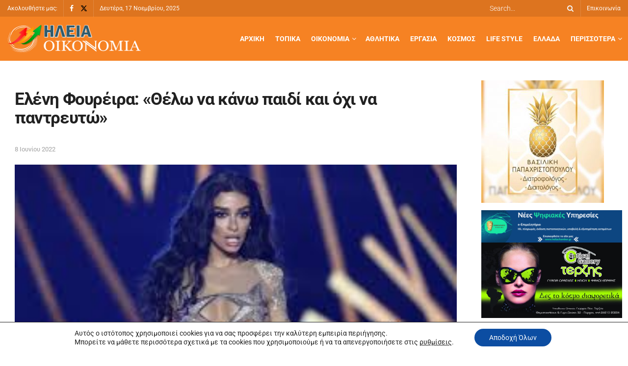

--- FILE ---
content_type: text/html; charset=UTF-8
request_url: https://www.iliaoikonomia.gr/eleni-foureira-thelo-na-kano-paidi-kai-ochi-na-pantrefto/
body_size: 165219
content:
<!doctype html>
<!--[if lt IE 7]><html
class="no-js lt-ie9 lt-ie8 lt-ie7" lang="el" prefix="og: https://ogp.me/ns#"> <![endif]-->
<!--[if IE 7]><html
class="no-js lt-ie9 lt-ie8" lang="el" prefix="og: https://ogp.me/ns#"> <![endif]-->
<!--[if IE 8]><html
class="no-js lt-ie9" lang="el" prefix="og: https://ogp.me/ns#"> <![endif]-->
<!--[if IE 9]><html
class="no-js lt-ie10" lang="el" prefix="og: https://ogp.me/ns#"> <![endif]-->
<!--[if gt IE 8]><!--><html
class="no-js" lang="el" prefix="og: https://ogp.me/ns#"> <!--<![endif]--><head><meta
http-equiv="Content-Type" content="text/html; charset=UTF-8" /><meta
name='viewport' content='width=device-width, initial-scale=1, user-scalable=yes' /><link
rel="profile" href="http://gmpg.org/xfn/11" /><link
rel="pingback" href="" /><style>img:is([sizes="auto" i], [sizes^="auto," i]) { contain-intrinsic-size: 3000px 1500px }</style> <script defer src="[data-uri]" type="text/javascript"></script> <script defer src="[data-uri]" type="text/javascript"></script> <title>Ελένη Φουρέιρα: «Θέλω να κάνω παιδί και όχι να παντρευτώ» - Ηλεία Οικονομία</title><meta
name="description" content="Η Ελένη Φουρέιρα παραχώρησε συνέντευξη στο περιοδικό «Hello» και μίλησε για όλα. Η δημοφιλής τραγουδίστρια για πρώτη φορά αναφέρθηκε στον σύντροφό"/><meta
name="robots" content="follow, index, max-snippet:-1, max-video-preview:-1, max-image-preview:large"/><link
rel="canonical" href="https://www.iliaoikonomia.gr/eleni-foureira-thelo-na-kano-paidi-kai-ochi-na-pantrefto/" /><meta
property="og:locale" content="el_GR" /><meta
property="og:type" content="article" /><meta
property="og:title" content="Ελένη Φουρέιρα: «Θέλω να κάνω παιδί και όχι να παντρευτώ» - Ηλεία Οικονομία" /><meta
property="og:description" content="Η Ελένη Φουρέιρα παραχώρησε συνέντευξη στο περιοδικό «Hello» και μίλησε για όλα. Η δημοφιλής τραγουδίστρια για πρώτη φορά αναφέρθηκε στον σύντροφό" /><meta
property="og:url" content="https://www.iliaoikonomia.gr/eleni-foureira-thelo-na-kano-paidi-kai-ochi-na-pantrefto/" /><meta
property="og:site_name" content="Ηλεία Οικονομία" /><meta
property="article:tag" content="Ελένη Φουρέιρα: «Θέλω να κάνω παιδί και όχι να παντρευτώ»" /><meta
property="article:section" content="Life Style" /><meta
property="og:image" content="https://www.iliaoikonomia.gr/wp-content/uploads/2020/10/359.jpg" /><meta
property="og:image:secure_url" content="https://www.iliaoikonomia.gr/wp-content/uploads/2020/10/359.jpg" /><meta
property="og:image:width" content="960" /><meta
property="og:image:height" content="540" /><meta
property="og:image:alt" content="Ελένη Φουρέιρα: «Θέλω να κάνω παιδί και όχι να παντρευτώ»" /><meta
property="og:image:type" content="image/jpeg" /><meta
property="article:published_time" content="2022-06-08T21:30:01+03:00" /><meta
name="twitter:card" content="summary_large_image" /><meta
name="twitter:title" content="Ελένη Φουρέιρα: «Θέλω να κάνω παιδί και όχι να παντρευτώ» - Ηλεία Οικονομία" /><meta
name="twitter:description" content="Η Ελένη Φουρέιρα παραχώρησε συνέντευξη στο περιοδικό «Hello» και μίλησε για όλα. Η δημοφιλής τραγουδίστρια για πρώτη φορά αναφέρθηκε στον σύντροφό" /><meta
name="twitter:image" content="https://www.iliaoikonomia.gr/wp-content/uploads/2020/10/359.jpg" /><meta
name="twitter:label1" content="Written by" /><meta
name="twitter:data1" content="Νίκος Βέρρας" /><meta
name="twitter:label2" content="Time to read" /><meta
name="twitter:data2" content="3 minutes" /> <script type="application/ld+json" class="rank-math-schema">{"@context":"https://schema.org","@graph":[{"@type":["Organization","Person"],"@id":"https://www.iliaoikonomia.gr/#person","name":"\u0397\u03bb\u03b5\u03af\u03b1 \u039f\u03b9\u03ba\u03bf\u03bd\u03bf\u03bc\u03af\u03b1","url":"https://www.iliaoikonomia.gr","logo":{"@type":"ImageObject","@id":"https://www.iliaoikonomia.gr/#logo","url":"https://www.iliaoikonomia.gr/wp-content/uploads/2020/09/logo-1.png","contentUrl":"https://www.iliaoikonomia.gr/wp-content/uploads/2020/09/logo-1.png","caption":"\u0397\u03bb\u03b5\u03af\u03b1 \u039f\u03b9\u03ba\u03bf\u03bd\u03bf\u03bc\u03af\u03b1","inLanguage":"el","width":"272","height":"59"},"image":{"@id":"https://www.iliaoikonomia.gr/#logo"}},{"@type":"WebSite","@id":"https://www.iliaoikonomia.gr/#website","url":"https://www.iliaoikonomia.gr","name":"\u0397\u03bb\u03b5\u03af\u03b1 \u039f\u03b9\u03ba\u03bf\u03bd\u03bf\u03bc\u03af\u03b1","publisher":{"@id":"https://www.iliaoikonomia.gr/#person"},"inLanguage":"el"},{"@type":"ImageObject","@id":"https://www.iliaoikonomia.gr/wp-content/uploads/2022/06/images-3.jpg","url":"https://www.iliaoikonomia.gr/wp-content/uploads/2022/06/images-3.jpg","width":"275","height":"183","inLanguage":"el"},{"@type":"WebPage","@id":"https://www.iliaoikonomia.gr/eleni-foureira-thelo-na-kano-paidi-kai-ochi-na-pantrefto/#webpage","url":"https://www.iliaoikonomia.gr/eleni-foureira-thelo-na-kano-paidi-kai-ochi-na-pantrefto/","name":"\u0395\u03bb\u03ad\u03bd\u03b7 \u03a6\u03bf\u03c5\u03c1\u03ad\u03b9\u03c1\u03b1: \u00ab\u0398\u03ad\u03bb\u03c9 \u03bd\u03b1 \u03ba\u03ac\u03bd\u03c9 \u03c0\u03b1\u03b9\u03b4\u03af \u03ba\u03b1\u03b9 \u03cc\u03c7\u03b9 \u03bd\u03b1 \u03c0\u03b1\u03bd\u03c4\u03c1\u03b5\u03c5\u03c4\u03ce\u00bb - \u0397\u03bb\u03b5\u03af\u03b1 \u039f\u03b9\u03ba\u03bf\u03bd\u03bf\u03bc\u03af\u03b1","datePublished":"2022-06-08T21:30:01+03:00","dateModified":"2022-06-08T21:30:01+03:00","isPartOf":{"@id":"https://www.iliaoikonomia.gr/#website"},"primaryImageOfPage":{"@id":"https://www.iliaoikonomia.gr/wp-content/uploads/2022/06/images-3.jpg"},"inLanguage":"el"},{"@type":"Person","@id":"https://www.iliaoikonomia.gr/author/nikos-verras/","name":"\u039d\u03af\u03ba\u03bf\u03c2 \u0392\u03ad\u03c1\u03c1\u03b1\u03c2","url":"https://www.iliaoikonomia.gr/author/nikos-verras/","image":{"@type":"ImageObject","@id":"https://secure.gravatar.com/avatar/c026c833b0ead162632def6a2ac310a4ca8f5e5b54dc822271b0fe38ea4cc665?s=96&amp;d=mm&amp;r=g","url":"https://secure.gravatar.com/avatar/c026c833b0ead162632def6a2ac310a4ca8f5e5b54dc822271b0fe38ea4cc665?s=96&amp;d=mm&amp;r=g","caption":"\u039d\u03af\u03ba\u03bf\u03c2 \u0392\u03ad\u03c1\u03c1\u03b1\u03c2","inLanguage":"el"}},{"@type":"BlogPosting","headline":"\u0395\u03bb\u03ad\u03bd\u03b7 \u03a6\u03bf\u03c5\u03c1\u03ad\u03b9\u03c1\u03b1: \u00ab\u0398\u03ad\u03bb\u03c9 \u03bd\u03b1 \u03ba\u03ac\u03bd\u03c9 \u03c0\u03b1\u03b9\u03b4\u03af \u03ba\u03b1\u03b9 \u03cc\u03c7\u03b9 \u03bd\u03b1 \u03c0\u03b1\u03bd\u03c4\u03c1\u03b5\u03c5\u03c4\u03ce\u00bb - \u0397\u03bb\u03b5\u03af\u03b1 \u039f\u03b9\u03ba\u03bf\u03bd\u03bf\u03bc\u03af\u03b1","datePublished":"2022-06-08T21:30:01+03:00","dateModified":"2022-06-08T21:30:01+03:00","articleSection":"Life Style","author":{"@id":"https://www.iliaoikonomia.gr/author/nikos-verras/","name":"\u039d\u03af\u03ba\u03bf\u03c2 \u0392\u03ad\u03c1\u03c1\u03b1\u03c2"},"publisher":{"@id":"https://www.iliaoikonomia.gr/#person"},"description":"\u0397\u00a0\u0395\u03bb\u03ad\u03bd\u03b7 \u03a6\u03bf\u03c5\u03c1\u03ad\u03b9\u03c1\u03b1\u00a0\u03c0\u03b1\u03c1\u03b1\u03c7\u03ce\u03c1\u03b7\u03c3\u03b5 \u03c3\u03c5\u03bd\u03ad\u03bd\u03c4\u03b5\u03c5\u03be\u03b7 \u03c3\u03c4\u03bf \u03c0\u03b5\u03c1\u03b9\u03bf\u03b4\u03b9\u03ba\u03cc \u00abHello\u00bb \u03ba\u03b1\u03b9 \u03bc\u03af\u03bb\u03b7\u03c3\u03b5 \u03b3\u03b9\u03b1 \u03cc\u03bb\u03b1. \u0397 \u03b4\u03b7\u03bc\u03bf\u03c6\u03b9\u03bb\u03ae\u03c2 \u03c4\u03c1\u03b1\u03b3\u03bf\u03c5\u03b4\u03af\u03c3\u03c4\u03c1\u03b9\u03b1 \u03b3\u03b9\u03b1 \u03c0\u03c1\u03ce\u03c4\u03b7 \u03c6\u03bf\u03c1\u03ac \u03b1\u03bd\u03b1\u03c6\u03ad\u03c1\u03b8\u03b7\u03ba\u03b5 \u03c3\u03c4\u03bf\u03bd \u03c3\u03cd\u03bd\u03c4\u03c1\u03bf\u03c6\u03cc","name":"\u0395\u03bb\u03ad\u03bd\u03b7 \u03a6\u03bf\u03c5\u03c1\u03ad\u03b9\u03c1\u03b1: \u00ab\u0398\u03ad\u03bb\u03c9 \u03bd\u03b1 \u03ba\u03ac\u03bd\u03c9 \u03c0\u03b1\u03b9\u03b4\u03af \u03ba\u03b1\u03b9 \u03cc\u03c7\u03b9 \u03bd\u03b1 \u03c0\u03b1\u03bd\u03c4\u03c1\u03b5\u03c5\u03c4\u03ce\u00bb - \u0397\u03bb\u03b5\u03af\u03b1 \u039f\u03b9\u03ba\u03bf\u03bd\u03bf\u03bc\u03af\u03b1","@id":"https://www.iliaoikonomia.gr/eleni-foureira-thelo-na-kano-paidi-kai-ochi-na-pantrefto/#richSnippet","isPartOf":{"@id":"https://www.iliaoikonomia.gr/eleni-foureira-thelo-na-kano-paidi-kai-ochi-na-pantrefto/#webpage"},"image":{"@id":"https://www.iliaoikonomia.gr/wp-content/uploads/2022/06/images-3.jpg"},"inLanguage":"el","mainEntityOfPage":{"@id":"https://www.iliaoikonomia.gr/eleni-foureira-thelo-na-kano-paidi-kai-ochi-na-pantrefto/#webpage"}}]}</script> <link
rel='dns-prefetch' href='//fonts.googleapis.com' /><link
rel='preconnect' href='https://fonts.gstatic.com' />
<script defer src="[data-uri]" id="iliao-ready"></script> <link
rel='stylesheet' id='dashicons-css' href='https://www.iliaoikonomia.gr/wp-includes/css/dashicons.min.css?ver=6.8.3' type='text/css' media='all' /><link
rel='stylesheet' id='post-views-counter-frontend-css' href='https://www.iliaoikonomia.gr/wp-content/plugins/post-views-counter/css/frontend.min.css?ver=1.5.7' type='text/css' media='all' /><link
rel='stylesheet' id='wp-block-library-css' href='https://www.iliaoikonomia.gr/wp-includes/css/dist/block-library/style.min.css?ver=6.8.3' type='text/css' media='all' /><style id='classic-theme-styles-inline-css' type='text/css'>/*! This file is auto-generated */
.wp-block-button__link{color:#fff;background-color:#32373c;border-radius:9999px;box-shadow:none;text-decoration:none;padding:calc(.667em + 2px) calc(1.333em + 2px);font-size:1.125em}.wp-block-file__button{background:#32373c;color:#fff;text-decoration:none}</style><style id='global-styles-inline-css' type='text/css'>:root{--wp--preset--aspect-ratio--square: 1;--wp--preset--aspect-ratio--4-3: 4/3;--wp--preset--aspect-ratio--3-4: 3/4;--wp--preset--aspect-ratio--3-2: 3/2;--wp--preset--aspect-ratio--2-3: 2/3;--wp--preset--aspect-ratio--16-9: 16/9;--wp--preset--aspect-ratio--9-16: 9/16;--wp--preset--color--black: #000000;--wp--preset--color--cyan-bluish-gray: #abb8c3;--wp--preset--color--white: #ffffff;--wp--preset--color--pale-pink: #f78da7;--wp--preset--color--vivid-red: #cf2e2e;--wp--preset--color--luminous-vivid-orange: #ff6900;--wp--preset--color--luminous-vivid-amber: #fcb900;--wp--preset--color--light-green-cyan: #7bdcb5;--wp--preset--color--vivid-green-cyan: #00d084;--wp--preset--color--pale-cyan-blue: #8ed1fc;--wp--preset--color--vivid-cyan-blue: #0693e3;--wp--preset--color--vivid-purple: #9b51e0;--wp--preset--gradient--vivid-cyan-blue-to-vivid-purple: linear-gradient(135deg,rgba(6,147,227,1) 0%,rgb(155,81,224) 100%);--wp--preset--gradient--light-green-cyan-to-vivid-green-cyan: linear-gradient(135deg,rgb(122,220,180) 0%,rgb(0,208,130) 100%);--wp--preset--gradient--luminous-vivid-amber-to-luminous-vivid-orange: linear-gradient(135deg,rgba(252,185,0,1) 0%,rgba(255,105,0,1) 100%);--wp--preset--gradient--luminous-vivid-orange-to-vivid-red: linear-gradient(135deg,rgba(255,105,0,1) 0%,rgb(207,46,46) 100%);--wp--preset--gradient--very-light-gray-to-cyan-bluish-gray: linear-gradient(135deg,rgb(238,238,238) 0%,rgb(169,184,195) 100%);--wp--preset--gradient--cool-to-warm-spectrum: linear-gradient(135deg,rgb(74,234,220) 0%,rgb(151,120,209) 20%,rgb(207,42,186) 40%,rgb(238,44,130) 60%,rgb(251,105,98) 80%,rgb(254,248,76) 100%);--wp--preset--gradient--blush-light-purple: linear-gradient(135deg,rgb(255,206,236) 0%,rgb(152,150,240) 100%);--wp--preset--gradient--blush-bordeaux: linear-gradient(135deg,rgb(254,205,165) 0%,rgb(254,45,45) 50%,rgb(107,0,62) 100%);--wp--preset--gradient--luminous-dusk: linear-gradient(135deg,rgb(255,203,112) 0%,rgb(199,81,192) 50%,rgb(65,88,208) 100%);--wp--preset--gradient--pale-ocean: linear-gradient(135deg,rgb(255,245,203) 0%,rgb(182,227,212) 50%,rgb(51,167,181) 100%);--wp--preset--gradient--electric-grass: linear-gradient(135deg,rgb(202,248,128) 0%,rgb(113,206,126) 100%);--wp--preset--gradient--midnight: linear-gradient(135deg,rgb(2,3,129) 0%,rgb(40,116,252) 100%);--wp--preset--font-size--small: 13px;--wp--preset--font-size--medium: 20px;--wp--preset--font-size--large: 36px;--wp--preset--font-size--x-large: 42px;--wp--preset--spacing--20: 0.44rem;--wp--preset--spacing--30: 0.67rem;--wp--preset--spacing--40: 1rem;--wp--preset--spacing--50: 1.5rem;--wp--preset--spacing--60: 2.25rem;--wp--preset--spacing--70: 3.38rem;--wp--preset--spacing--80: 5.06rem;--wp--preset--shadow--natural: 6px 6px 9px rgba(0, 0, 0, 0.2);--wp--preset--shadow--deep: 12px 12px 50px rgba(0, 0, 0, 0.4);--wp--preset--shadow--sharp: 6px 6px 0px rgba(0, 0, 0, 0.2);--wp--preset--shadow--outlined: 6px 6px 0px -3px rgba(255, 255, 255, 1), 6px 6px rgba(0, 0, 0, 1);--wp--preset--shadow--crisp: 6px 6px 0px rgba(0, 0, 0, 1);}:where(.is-layout-flex){gap: 0.5em;}:where(.is-layout-grid){gap: 0.5em;}body .is-layout-flex{display: flex;}.is-layout-flex{flex-wrap: wrap;align-items: center;}.is-layout-flex > :is(*, div){margin: 0;}body .is-layout-grid{display: grid;}.is-layout-grid > :is(*, div){margin: 0;}:where(.wp-block-columns.is-layout-flex){gap: 2em;}:where(.wp-block-columns.is-layout-grid){gap: 2em;}:where(.wp-block-post-template.is-layout-flex){gap: 1.25em;}:where(.wp-block-post-template.is-layout-grid){gap: 1.25em;}.has-black-color{color: var(--wp--preset--color--black) !important;}.has-cyan-bluish-gray-color{color: var(--wp--preset--color--cyan-bluish-gray) !important;}.has-white-color{color: var(--wp--preset--color--white) !important;}.has-pale-pink-color{color: var(--wp--preset--color--pale-pink) !important;}.has-vivid-red-color{color: var(--wp--preset--color--vivid-red) !important;}.has-luminous-vivid-orange-color{color: var(--wp--preset--color--luminous-vivid-orange) !important;}.has-luminous-vivid-amber-color{color: var(--wp--preset--color--luminous-vivid-amber) !important;}.has-light-green-cyan-color{color: var(--wp--preset--color--light-green-cyan) !important;}.has-vivid-green-cyan-color{color: var(--wp--preset--color--vivid-green-cyan) !important;}.has-pale-cyan-blue-color{color: var(--wp--preset--color--pale-cyan-blue) !important;}.has-vivid-cyan-blue-color{color: var(--wp--preset--color--vivid-cyan-blue) !important;}.has-vivid-purple-color{color: var(--wp--preset--color--vivid-purple) !important;}.has-black-background-color{background-color: var(--wp--preset--color--black) !important;}.has-cyan-bluish-gray-background-color{background-color: var(--wp--preset--color--cyan-bluish-gray) !important;}.has-white-background-color{background-color: var(--wp--preset--color--white) !important;}.has-pale-pink-background-color{background-color: var(--wp--preset--color--pale-pink) !important;}.has-vivid-red-background-color{background-color: var(--wp--preset--color--vivid-red) !important;}.has-luminous-vivid-orange-background-color{background-color: var(--wp--preset--color--luminous-vivid-orange) !important;}.has-luminous-vivid-amber-background-color{background-color: var(--wp--preset--color--luminous-vivid-amber) !important;}.has-light-green-cyan-background-color{background-color: var(--wp--preset--color--light-green-cyan) !important;}.has-vivid-green-cyan-background-color{background-color: var(--wp--preset--color--vivid-green-cyan) !important;}.has-pale-cyan-blue-background-color{background-color: var(--wp--preset--color--pale-cyan-blue) !important;}.has-vivid-cyan-blue-background-color{background-color: var(--wp--preset--color--vivid-cyan-blue) !important;}.has-vivid-purple-background-color{background-color: var(--wp--preset--color--vivid-purple) !important;}.has-black-border-color{border-color: var(--wp--preset--color--black) !important;}.has-cyan-bluish-gray-border-color{border-color: var(--wp--preset--color--cyan-bluish-gray) !important;}.has-white-border-color{border-color: var(--wp--preset--color--white) !important;}.has-pale-pink-border-color{border-color: var(--wp--preset--color--pale-pink) !important;}.has-vivid-red-border-color{border-color: var(--wp--preset--color--vivid-red) !important;}.has-luminous-vivid-orange-border-color{border-color: var(--wp--preset--color--luminous-vivid-orange) !important;}.has-luminous-vivid-amber-border-color{border-color: var(--wp--preset--color--luminous-vivid-amber) !important;}.has-light-green-cyan-border-color{border-color: var(--wp--preset--color--light-green-cyan) !important;}.has-vivid-green-cyan-border-color{border-color: var(--wp--preset--color--vivid-green-cyan) !important;}.has-pale-cyan-blue-border-color{border-color: var(--wp--preset--color--pale-cyan-blue) !important;}.has-vivid-cyan-blue-border-color{border-color: var(--wp--preset--color--vivid-cyan-blue) !important;}.has-vivid-purple-border-color{border-color: var(--wp--preset--color--vivid-purple) !important;}.has-vivid-cyan-blue-to-vivid-purple-gradient-background{background: var(--wp--preset--gradient--vivid-cyan-blue-to-vivid-purple) !important;}.has-light-green-cyan-to-vivid-green-cyan-gradient-background{background: var(--wp--preset--gradient--light-green-cyan-to-vivid-green-cyan) !important;}.has-luminous-vivid-amber-to-luminous-vivid-orange-gradient-background{background: var(--wp--preset--gradient--luminous-vivid-amber-to-luminous-vivid-orange) !important;}.has-luminous-vivid-orange-to-vivid-red-gradient-background{background: var(--wp--preset--gradient--luminous-vivid-orange-to-vivid-red) !important;}.has-very-light-gray-to-cyan-bluish-gray-gradient-background{background: var(--wp--preset--gradient--very-light-gray-to-cyan-bluish-gray) !important;}.has-cool-to-warm-spectrum-gradient-background{background: var(--wp--preset--gradient--cool-to-warm-spectrum) !important;}.has-blush-light-purple-gradient-background{background: var(--wp--preset--gradient--blush-light-purple) !important;}.has-blush-bordeaux-gradient-background{background: var(--wp--preset--gradient--blush-bordeaux) !important;}.has-luminous-dusk-gradient-background{background: var(--wp--preset--gradient--luminous-dusk) !important;}.has-pale-ocean-gradient-background{background: var(--wp--preset--gradient--pale-ocean) !important;}.has-electric-grass-gradient-background{background: var(--wp--preset--gradient--electric-grass) !important;}.has-midnight-gradient-background{background: var(--wp--preset--gradient--midnight) !important;}.has-small-font-size{font-size: var(--wp--preset--font-size--small) !important;}.has-medium-font-size{font-size: var(--wp--preset--font-size--medium) !important;}.has-large-font-size{font-size: var(--wp--preset--font-size--large) !important;}.has-x-large-font-size{font-size: var(--wp--preset--font-size--x-large) !important;}
:where(.wp-block-post-template.is-layout-flex){gap: 1.25em;}:where(.wp-block-post-template.is-layout-grid){gap: 1.25em;}
:where(.wp-block-columns.is-layout-flex){gap: 2em;}:where(.wp-block-columns.is-layout-grid){gap: 2em;}
:root :where(.wp-block-pullquote){font-size: 1.5em;line-height: 1.6;}</style><link
rel='stylesheet' id='widgetopts-styles-css' href='https://www.iliaoikonomia.gr/wp-content/plugins/widget-options/assets/css/widget-options.css?ver=4.1.3' type='text/css' media='all' /><link
rel='stylesheet' id='jnews-parent-style-css' href='https://www.iliaoikonomia.gr/wp-content/themes/jnews/style.css?ver=6.8.3' type='text/css' media='all' /><link
rel='stylesheet' id='elementor-frontend-css' href='https://www.iliaoikonomia.gr/wp-content/uploads/elementor/css/custom-frontend.min.css?ver=1763032037' type='text/css' media='all' /><link
rel='stylesheet' id='jeg_customizer_font-css' href='//fonts.googleapis.com/css?family=Roboto%3Areguler&#038;display=swap&#038;ver=1.3.0' type='text/css' media='all' /><link
rel='stylesheet' id='font-awesome-css' href='https://www.iliaoikonomia.gr/wp-content/plugins/elementor/assets/lib/font-awesome/css/font-awesome.min.css?ver=4.7.0' type='text/css' media='all' /><link
rel='stylesheet' id='jnews-icon-css' href='https://www.iliaoikonomia.gr/wp-content/themes/jnews/assets/fonts/jegicon/jegicon.css?ver=1.0.0' type='text/css' media='all' /><link
rel='stylesheet' id='jscrollpane-css' href='https://www.iliaoikonomia.gr/wp-content/themes/jnews/assets/css/jquery.jscrollpane.css?ver=1.0.0' type='text/css' media='all' /><link
rel='stylesheet' id='oknav-css' href='https://www.iliaoikonomia.gr/wp-content/themes/jnews/assets/css/okayNav.css?ver=1.0.0' type='text/css' media='all' /><link
rel='stylesheet' id='magnific-popup-css' href='https://www.iliaoikonomia.gr/wp-content/themes/jnews/assets/css/magnific-popup.css?ver=1.0.0' type='text/css' media='all' /><link
rel='stylesheet' id='chosen-css' href='https://www.iliaoikonomia.gr/wp-content/themes/jnews/assets/css/chosen/chosen.css?ver=1.0.0' type='text/css' media='all' /><link
rel='stylesheet' id='jnews-main-css' href='https://www.iliaoikonomia.gr/wp-content/themes/jnews/assets/css/main.css?ver=1.0.0' type='text/css' media='all' /><link
rel='stylesheet' id='jnews-pages-css' href='https://www.iliaoikonomia.gr/wp-content/themes/jnews/assets/css/pages.css?ver=1.0.0' type='text/css' media='all' /><link
rel='stylesheet' id='jnews-single-css' href='https://www.iliaoikonomia.gr/wp-content/themes/jnews/assets/css/single.css?ver=1.0.0' type='text/css' media='all' /><link
rel='stylesheet' id='jnews-responsive-css' href='https://www.iliaoikonomia.gr/wp-content/themes/jnews/assets/css/responsive.css?ver=1.0.0' type='text/css' media='all' /><link
rel='stylesheet' id='jnews-pb-temp-css' href='https://www.iliaoikonomia.gr/wp-content/themes/jnews/assets/css/pb-temp.css?ver=1.0.0' type='text/css' media='all' /><link
rel='stylesheet' id='jnews-elementor-css' href='https://www.iliaoikonomia.gr/wp-content/themes/jnews/assets/css/elementor-frontend.css?ver=1.0.0' type='text/css' media='all' /><link
rel='stylesheet' id='jnews-style-css' href='https://www.iliaoikonomia.gr/wp-content/themes/child/style.css?ver=1.0.0' type='text/css' media='all' /><link
rel='stylesheet' id='jnews-darkmode-css' href='https://www.iliaoikonomia.gr/wp-content/themes/jnews/assets/css/darkmode.css?ver=1.0.0' type='text/css' media='all' /><link
rel='stylesheet' id='moove_gdpr_frontend-css' href='https://www.iliaoikonomia.gr/wp-content/plugins/gdpr-cookie-compliance/dist/styles/gdpr-main-nf.css?ver=5.0.9' type='text/css' media='all' /><style id='moove_gdpr_frontend-inline-css' type='text/css'>#moove_gdpr_cookie_modal .moove-gdpr-modal-content .moove-gdpr-tab-main h3.tab-title, 
				#moove_gdpr_cookie_modal .moove-gdpr-modal-content .moove-gdpr-tab-main span.tab-title,
				#moove_gdpr_cookie_modal .moove-gdpr-modal-content .moove-gdpr-modal-left-content #moove-gdpr-menu li a, 
				#moove_gdpr_cookie_modal .moove-gdpr-modal-content .moove-gdpr-modal-left-content #moove-gdpr-menu li button,
				#moove_gdpr_cookie_modal .moove-gdpr-modal-content .moove-gdpr-modal-left-content .moove-gdpr-branding-cnt a,
				#moove_gdpr_cookie_modal .moove-gdpr-modal-content .moove-gdpr-modal-footer-content .moove-gdpr-button-holder a.mgbutton, 
				#moove_gdpr_cookie_modal .moove-gdpr-modal-content .moove-gdpr-modal-footer-content .moove-gdpr-button-holder button.mgbutton,
				#moove_gdpr_cookie_modal .cookie-switch .cookie-slider:after, 
				#moove_gdpr_cookie_modal .cookie-switch .slider:after, 
				#moove_gdpr_cookie_modal .switch .cookie-slider:after, 
				#moove_gdpr_cookie_modal .switch .slider:after,
				#moove_gdpr_cookie_info_bar .moove-gdpr-info-bar-container .moove-gdpr-info-bar-content p, 
				#moove_gdpr_cookie_info_bar .moove-gdpr-info-bar-container .moove-gdpr-info-bar-content p a,
				#moove_gdpr_cookie_info_bar .moove-gdpr-info-bar-container .moove-gdpr-info-bar-content a.mgbutton, 
				#moove_gdpr_cookie_info_bar .moove-gdpr-info-bar-container .moove-gdpr-info-bar-content button.mgbutton,
				#moove_gdpr_cookie_modal .moove-gdpr-modal-content .moove-gdpr-tab-main .moove-gdpr-tab-main-content h1, 
				#moove_gdpr_cookie_modal .moove-gdpr-modal-content .moove-gdpr-tab-main .moove-gdpr-tab-main-content h2, 
				#moove_gdpr_cookie_modal .moove-gdpr-modal-content .moove-gdpr-tab-main .moove-gdpr-tab-main-content h3, 
				#moove_gdpr_cookie_modal .moove-gdpr-modal-content .moove-gdpr-tab-main .moove-gdpr-tab-main-content h4, 
				#moove_gdpr_cookie_modal .moove-gdpr-modal-content .moove-gdpr-tab-main .moove-gdpr-tab-main-content h5, 
				#moove_gdpr_cookie_modal .moove-gdpr-modal-content .moove-gdpr-tab-main .moove-gdpr-tab-main-content h6,
				#moove_gdpr_cookie_modal .moove-gdpr-modal-content.moove_gdpr_modal_theme_v2 .moove-gdpr-modal-title .tab-title,
				#moove_gdpr_cookie_modal .moove-gdpr-modal-content.moove_gdpr_modal_theme_v2 .moove-gdpr-tab-main h3.tab-title, 
				#moove_gdpr_cookie_modal .moove-gdpr-modal-content.moove_gdpr_modal_theme_v2 .moove-gdpr-tab-main span.tab-title,
				#moove_gdpr_cookie_modal .moove-gdpr-modal-content.moove_gdpr_modal_theme_v2 .moove-gdpr-branding-cnt a {
					font-weight: inherit				}
			#moove_gdpr_cookie_modal,#moove_gdpr_cookie_info_bar,.gdpr_cookie_settings_shortcode_content{font-family:inherit}#moove_gdpr_save_popup_settings_button{background-color:#373737;color:#fff}#moove_gdpr_save_popup_settings_button:hover{background-color:#000}#moove_gdpr_cookie_info_bar .moove-gdpr-info-bar-container .moove-gdpr-info-bar-content a.mgbutton,#moove_gdpr_cookie_info_bar .moove-gdpr-info-bar-container .moove-gdpr-info-bar-content button.mgbutton{background-color:#0c4da2}#moove_gdpr_cookie_modal .moove-gdpr-modal-content .moove-gdpr-modal-footer-content .moove-gdpr-button-holder a.mgbutton,#moove_gdpr_cookie_modal .moove-gdpr-modal-content .moove-gdpr-modal-footer-content .moove-gdpr-button-holder button.mgbutton,.gdpr_cookie_settings_shortcode_content .gdpr-shr-button.button-green{background-color:#0c4da2;border-color:#0c4da2}#moove_gdpr_cookie_modal .moove-gdpr-modal-content .moove-gdpr-modal-footer-content .moove-gdpr-button-holder a.mgbutton:hover,#moove_gdpr_cookie_modal .moove-gdpr-modal-content .moove-gdpr-modal-footer-content .moove-gdpr-button-holder button.mgbutton:hover,.gdpr_cookie_settings_shortcode_content .gdpr-shr-button.button-green:hover{background-color:#fff;color:#0c4da2}#moove_gdpr_cookie_modal .moove-gdpr-modal-content .moove-gdpr-modal-close i,#moove_gdpr_cookie_modal .moove-gdpr-modal-content .moove-gdpr-modal-close span.gdpr-icon{background-color:#0c4da2;border:1px solid #0c4da2}#moove_gdpr_cookie_info_bar span.moove-gdpr-infobar-allow-all.focus-g,#moove_gdpr_cookie_info_bar span.moove-gdpr-infobar-allow-all:focus,#moove_gdpr_cookie_info_bar button.moove-gdpr-infobar-allow-all.focus-g,#moove_gdpr_cookie_info_bar button.moove-gdpr-infobar-allow-all:focus,#moove_gdpr_cookie_info_bar span.moove-gdpr-infobar-reject-btn.focus-g,#moove_gdpr_cookie_info_bar span.moove-gdpr-infobar-reject-btn:focus,#moove_gdpr_cookie_info_bar button.moove-gdpr-infobar-reject-btn.focus-g,#moove_gdpr_cookie_info_bar button.moove-gdpr-infobar-reject-btn:focus,#moove_gdpr_cookie_info_bar span.change-settings-button.focus-g,#moove_gdpr_cookie_info_bar span.change-settings-button:focus,#moove_gdpr_cookie_info_bar button.change-settings-button.focus-g,#moove_gdpr_cookie_info_bar button.change-settings-button:focus{-webkit-box-shadow:0 0 1px 3px #0c4da2;-moz-box-shadow:0 0 1px 3px #0c4da2;box-shadow:0 0 1px 3px #0c4da2}#moove_gdpr_cookie_modal .moove-gdpr-modal-content .moove-gdpr-modal-close i:hover,#moove_gdpr_cookie_modal .moove-gdpr-modal-content .moove-gdpr-modal-close span.gdpr-icon:hover,#moove_gdpr_cookie_info_bar span[data-href]>u.change-settings-button{color:#0c4da2}#moove_gdpr_cookie_modal .moove-gdpr-modal-content .moove-gdpr-modal-left-content #moove-gdpr-menu li.menu-item-selected a span.gdpr-icon,#moove_gdpr_cookie_modal .moove-gdpr-modal-content .moove-gdpr-modal-left-content #moove-gdpr-menu li.menu-item-selected button span.gdpr-icon{color:inherit}#moove_gdpr_cookie_modal .moove-gdpr-modal-content .moove-gdpr-modal-left-content #moove-gdpr-menu li a span.gdpr-icon,#moove_gdpr_cookie_modal .moove-gdpr-modal-content .moove-gdpr-modal-left-content #moove-gdpr-menu li button span.gdpr-icon{color:inherit}#moove_gdpr_cookie_modal .gdpr-acc-link{line-height:0;font-size:0;color:transparent;position:absolute}#moove_gdpr_cookie_modal .moove-gdpr-modal-content .moove-gdpr-modal-close:hover i,#moove_gdpr_cookie_modal .moove-gdpr-modal-content .moove-gdpr-modal-left-content #moove-gdpr-menu li a,#moove_gdpr_cookie_modal .moove-gdpr-modal-content .moove-gdpr-modal-left-content #moove-gdpr-menu li button,#moove_gdpr_cookie_modal .moove-gdpr-modal-content .moove-gdpr-modal-left-content #moove-gdpr-menu li button i,#moove_gdpr_cookie_modal .moove-gdpr-modal-content .moove-gdpr-modal-left-content #moove-gdpr-menu li a i,#moove_gdpr_cookie_modal .moove-gdpr-modal-content .moove-gdpr-tab-main .moove-gdpr-tab-main-content a:hover,#moove_gdpr_cookie_info_bar.moove-gdpr-dark-scheme .moove-gdpr-info-bar-container .moove-gdpr-info-bar-content a.mgbutton:hover,#moove_gdpr_cookie_info_bar.moove-gdpr-dark-scheme .moove-gdpr-info-bar-container .moove-gdpr-info-bar-content button.mgbutton:hover,#moove_gdpr_cookie_info_bar.moove-gdpr-dark-scheme .moove-gdpr-info-bar-container .moove-gdpr-info-bar-content a:hover,#moove_gdpr_cookie_info_bar.moove-gdpr-dark-scheme .moove-gdpr-info-bar-container .moove-gdpr-info-bar-content button:hover,#moove_gdpr_cookie_info_bar.moove-gdpr-dark-scheme .moove-gdpr-info-bar-container .moove-gdpr-info-bar-content span.change-settings-button:hover,#moove_gdpr_cookie_info_bar.moove-gdpr-dark-scheme .moove-gdpr-info-bar-container .moove-gdpr-info-bar-content button.change-settings-button:hover,#moove_gdpr_cookie_info_bar.moove-gdpr-dark-scheme .moove-gdpr-info-bar-container .moove-gdpr-info-bar-content u.change-settings-button:hover,#moove_gdpr_cookie_info_bar span[data-href]>u.change-settings-button,#moove_gdpr_cookie_info_bar.moove-gdpr-dark-scheme .moove-gdpr-info-bar-container .moove-gdpr-info-bar-content a.mgbutton.focus-g,#moove_gdpr_cookie_info_bar.moove-gdpr-dark-scheme .moove-gdpr-info-bar-container .moove-gdpr-info-bar-content button.mgbutton.focus-g,#moove_gdpr_cookie_info_bar.moove-gdpr-dark-scheme .moove-gdpr-info-bar-container .moove-gdpr-info-bar-content a.focus-g,#moove_gdpr_cookie_info_bar.moove-gdpr-dark-scheme .moove-gdpr-info-bar-container .moove-gdpr-info-bar-content button.focus-g,#moove_gdpr_cookie_info_bar.moove-gdpr-dark-scheme .moove-gdpr-info-bar-container .moove-gdpr-info-bar-content a.mgbutton:focus,#moove_gdpr_cookie_info_bar.moove-gdpr-dark-scheme .moove-gdpr-info-bar-container .moove-gdpr-info-bar-content button.mgbutton:focus,#moove_gdpr_cookie_info_bar.moove-gdpr-dark-scheme .moove-gdpr-info-bar-container .moove-gdpr-info-bar-content a:focus,#moove_gdpr_cookie_info_bar.moove-gdpr-dark-scheme .moove-gdpr-info-bar-container .moove-gdpr-info-bar-content button:focus,#moove_gdpr_cookie_info_bar.moove-gdpr-dark-scheme .moove-gdpr-info-bar-container .moove-gdpr-info-bar-content span.change-settings-button.focus-g,span.change-settings-button:focus,button.change-settings-button.focus-g,button.change-settings-button:focus,#moove_gdpr_cookie_info_bar.moove-gdpr-dark-scheme .moove-gdpr-info-bar-container .moove-gdpr-info-bar-content u.change-settings-button.focus-g,#moove_gdpr_cookie_info_bar.moove-gdpr-dark-scheme .moove-gdpr-info-bar-container .moove-gdpr-info-bar-content u.change-settings-button:focus{color:#0c4da2}#moove_gdpr_cookie_modal .moove-gdpr-branding.focus-g span,#moove_gdpr_cookie_modal .moove-gdpr-modal-content .moove-gdpr-tab-main a.focus-g,#moove_gdpr_cookie_modal .moove-gdpr-modal-content .moove-gdpr-tab-main .gdpr-cd-details-toggle.focus-g{color:#0c4da2}#moove_gdpr_cookie_modal.gdpr_lightbox-hide{display:none}</style> <script type="text/javascript" src="https://www.iliaoikonomia.gr/wp-includes/js/jquery/jquery.min.js?ver=3.7.1" id="jquery-core-js"></script> <script defer type="text/javascript" src="https://www.iliaoikonomia.gr/wp-includes/js/jquery/jquery-migrate.min.js?ver=3.4.1" id="jquery-migrate-js"></script> <meta
name="generator" content="Elementor 3.33.0; features: additional_custom_breakpoints; settings: css_print_method-external, google_font-enabled, font_display-auto"><style>.e-con.e-parent:nth-of-type(n+4):not(.e-lazyloaded):not(.e-no-lazyload),
				.e-con.e-parent:nth-of-type(n+4):not(.e-lazyloaded):not(.e-no-lazyload) * {
					background-image: none !important;
				}
				@media screen and (max-height: 1024px) {
					.e-con.e-parent:nth-of-type(n+3):not(.e-lazyloaded):not(.e-no-lazyload),
					.e-con.e-parent:nth-of-type(n+3):not(.e-lazyloaded):not(.e-no-lazyload) * {
						background-image: none !important;
					}
				}
				@media screen and (max-height: 640px) {
					.e-con.e-parent:nth-of-type(n+2):not(.e-lazyloaded):not(.e-no-lazyload),
					.e-con.e-parent:nth-of-type(n+2):not(.e-lazyloaded):not(.e-no-lazyload) * {
						background-image: none !important;
					}
				}</style> <script defer src="[data-uri]"></script> <link
rel="icon" href="https://www.iliaoikonomia.gr/wp-content/uploads/2020/09/cropped-favicon-01-32x32.png" sizes="32x32" /><link
rel="icon" href="https://www.iliaoikonomia.gr/wp-content/uploads/2020/09/cropped-favicon-01-192x192.png" sizes="192x192" /><link
rel="apple-touch-icon" href="https://www.iliaoikonomia.gr/wp-content/uploads/2020/09/cropped-favicon-01-180x180.png" /><meta
name="msapplication-TileImage" content="https://www.iliaoikonomia.gr/wp-content/uploads/2020/09/cropped-favicon-01-270x270.png" /><style type="text/css" id="wp-custom-css">.jeg_post_category {
    display: none !important;
}
body,html {
	overflow-x: hidden;
}
.moove-gdpr-branding-cnt {
    display: none !important;
}
.jeg_nav_row .sf-arrows .sf-with-ul:after {
    color: #fff;
}</style></head><body
class="wp-singular post-template-default single single-post postid-165311 single-format-standard wp-embed-responsive wp-theme-jnews wp-child-theme-child jeg_toggle_light jnews jsc_normal elementor-default elementor-kit-12 aa-prefix-iliao-">
<!-- Google Tag Manager (noscript) -->
<noscript><iframe src="https://www.googletagmanager.com/ns.html?id=GTM-5R7XZ37"
height="0" width="0" style="display:none;visibility:hidden"></iframe></noscript>
<!-- End Google Tag Manager (noscript) --><div
class="jeg_ad jeg_ad_top jnews_header_top_ads"><div
class='ads-wrapper  '></div></div><div
class="jeg_viewport"><div
class="jeg_header_wrapper"><div
class="jeg_header_instagram_wrapper"></div><div
class="jeg_header normal"><div
class="jeg_topbar jeg_container jeg_navbar_wrapper dark"><div
class="container"><div
class="jeg_nav_row"><div
class="jeg_nav_col jeg_nav_left  jeg_nav_grow"><div
class="item_wrap jeg_nav_alignleft"><div
class="jeg_nav_item jeg_nav_html">
Ακολουθήστε μας:</div><div
class="jeg_nav_item socials_widget jeg_social_icon_block nobg">
<a
href="https://www.facebook.com/ilia.oikonomia" target='_blank' rel='external noopener nofollow'  aria-label="Find us on Facebook" class="jeg_facebook"><i
class="fa fa-facebook"></i> </a><a
href="https://twitter.com/iliaoikonomia?lang=el" target='_blank' rel='external noopener nofollow'  aria-label="Find us on Twitter" class="jeg_twitter"><i
class="fa fa-twitter"><span
class="jeg-icon icon-twitter"><svg
xmlns="http://www.w3.org/2000/svg" height="1em" viewbox="0 0 512 512"><path
d="M389.2 48h70.6L305.6 224.2 487 464H345L233.7 318.6 106.5 464H35.8L200.7 275.5 26.8 48H172.4L272.9 180.9 389.2 48zM364.4 421.8h39.1L151.1 88h-42L364.4 421.8z"/></svg></span></i> </a></div><div
class="jeg_nav_item jeg_top_date">
Δευτέρα, 17 Νοεμβρίου, 2025</div></div></div><div
class="jeg_nav_col jeg_nav_center  jeg_nav_normal"><div
class="item_wrap jeg_nav_aligncenter"></div></div><div
class="jeg_nav_col jeg_nav_right  jeg_nav_normal"><div
class="item_wrap jeg_nav_alignright"><div
class="jeg_nav_item jeg_nav_search"><div
class="jeg_search_wrapper jeg_search_no_expand square">
<a
href="#" class="jeg_search_toggle"><i
class="fa fa-search"></i></a><form
action="https://www.iliaoikonomia.gr/" method="get" class="jeg_search_form" target="_top">
<input
name="s" class="jeg_search_input" placeholder="Search..." type="text" value="" autocomplete="off">
<button
aria-label="Search Button" type="submit" class="jeg_search_button btn"><i
class="fa fa-search"></i></button></form><div
class="jeg_search_result jeg_search_hide with_result"><div
class="search-result-wrapper"></div><div
class="search-link search-noresult">
No Result</div><div
class="search-link search-all-button">
<i
class="fa fa-search"></i> View All Result</div></div></div></div><div
class="jeg_nav_item"><ul
class="jeg_menu jeg_top_menu"><li
id="menu-item-10604" class="menu-item menu-item-type-post_type menu-item-object-page menu-item-10604"><a
href="https://www.iliaoikonomia.gr/epikoinonia/">Επικοινωνία</a></li></ul></div></div></div></div></div></div><div
class="jeg_midbar jeg_container jeg_navbar_wrapper normal"><div
class="container"><div
class="jeg_nav_row"><div
class="jeg_nav_col jeg_nav_left jeg_nav_normal"><div
class="item_wrap jeg_nav_alignleft"><div
class="jeg_nav_item jeg_logo jeg_desktop_logo"><div
class="site-title">
<a
href="https://www.iliaoikonomia.gr/" aria-label="Visit Homepage" style="padding: 0 0 0 0;">
<img
class='jeg_logo_img' src="https://www.iliaoikonomia.gr/wp-content/uploads/2020/09/logo-1.png"  alt="Ηλεία Οικονομία"data-light-src="https://www.iliaoikonomia.gr/wp-content/uploads/2020/09/logo-1.png" data-light-srcset="https://www.iliaoikonomia.gr/wp-content/uploads/2020/09/logo-1.png 1x,  2x" data-dark-src="" data-dark-srcset=" 1x,  2x"width="272" height="59">			</a></div></div></div></div><div
class="jeg_nav_col jeg_nav_center jeg_nav_normal"><div
class="item_wrap jeg_nav_aligncenter"></div></div><div
class="jeg_nav_col jeg_nav_right jeg_nav_grow"><div
class="item_wrap jeg_nav_alignright"><div
class="jeg_nav_item jeg_main_menu_wrapper"><div
class="jeg_mainmenu_wrap"><ul
class="jeg_menu jeg_main_menu jeg_menu_style_1" data-animation="animate"><li
id="menu-item-624" class="menu-item menu-item-type-post_type menu-item-object-page menu-item-home menu-item-624 bgnav" data-item-row="default" ><a
href="https://www.iliaoikonomia.gr/">Αρχική</a></li><li
id="menu-item-135142" class="menu-item menu-item-type-taxonomy menu-item-object-category menu-item-135142 bgnav" data-item-row="default" ><a
href="https://www.iliaoikonomia.gr/category/topika-nea/">Τοπικά</a></li><li
id="menu-item-626" class="menu-item menu-item-type-taxonomy menu-item-object-category menu-item-has-children menu-item-626 bgnav" data-item-row="default" ><a
href="https://www.iliaoikonomia.gr/category/%ce%bf%ce%b9%ce%ba%ce%bf%ce%bd%ce%bf%ce%bc%ce%af%ce%b1/">Οικονομία</a><ul
class="sub-menu"><li
id="menu-item-4545" class="menu-item menu-item-type-taxonomy menu-item-object-category menu-item-4545 bgnav" data-item-row="default" ><a
href="https://www.iliaoikonomia.gr/category/%ce%b5%cf%80%ce%b9%cf%87%ce%b5%ce%b9%cf%81%ce%ae%cf%83%ce%b5%ce%b9%cf%82/">Επιχειρήσεις</a></li><li
id="menu-item-4546" class="menu-item menu-item-type-taxonomy menu-item-object-category menu-item-4546 bgnav" data-item-row="default" ><a
href="https://www.iliaoikonomia.gr/category/%cf%86%ce%bf%cf%81%ce%bf%ce%bb%ce%bf%ce%b3%ce%b9%ce%ba%ce%ac/">Φορολογικά</a></li></ul></li><li
id="menu-item-10611" class="menu-item menu-item-type-taxonomy menu-item-object-category menu-item-10611 bgnav" data-item-row="default" ><a
href="https://www.iliaoikonomia.gr/category/%ce%b1%ce%b8%ce%bb%ce%b7%cf%84%ce%b9%ce%ba%ce%ac/">Αθλητικά</a></li><li
id="menu-item-628" class="menu-item menu-item-type-taxonomy menu-item-object-category menu-item-628 bgnav" data-item-row="default" ><a
href="https://www.iliaoikonomia.gr/category/%ce%b5%cf%81%ce%b3%ce%b1%cf%83%ce%af%ce%b1/">Εργασία</a></li><li
id="menu-item-629" class="menu-item menu-item-type-taxonomy menu-item-object-category menu-item-629 bgnav" data-item-row="default" ><a
href="https://www.iliaoikonomia.gr/category/%ce%ba%cf%8c%cf%83%ce%bc%ce%bf%cf%82/">Κόσμος</a></li><li
id="menu-item-630" class="menu-item menu-item-type-taxonomy menu-item-object-category current-post-ancestor current-menu-parent current-post-parent menu-item-630 bgnav" data-item-row="default" ><a
href="https://www.iliaoikonomia.gr/category/life-style/">Life Style</a></li><li
id="menu-item-631" class="menu-item menu-item-type-taxonomy menu-item-object-category menu-item-631 bgnav" data-item-row="default" ><a
href="https://www.iliaoikonomia.gr/category/%ce%b5%ce%bb%ce%bb%ce%ac%ce%b4%ce%b1/">Ελλάδα</a></li><li
id="menu-item-4390" class="menu-item menu-item-type-custom menu-item-object-custom menu-item-has-children menu-item-4390 bgnav" data-item-row="default" ><a
href="#">Περισσότερα</a><ul
class="sub-menu"><li
id="menu-item-4395" class="menu-item menu-item-type-taxonomy menu-item-object-category menu-item-4395 bgnav" data-item-row="default" ><a
href="https://www.iliaoikonomia.gr/category/%cf%80%ce%bf%ce%bb%ce%b9%cf%84%ce%b9%cf%83%ce%bc%cf%8c%cf%82/">Πολιτισμός</a></li><li
id="menu-item-4392" class="menu-item menu-item-type-taxonomy menu-item-object-category menu-item-4392 bgnav" data-item-row="default" ><a
href="https://www.iliaoikonomia.gr/category/%ce%b5%ce%ba%cf%80%ce%b1%ce%af%ce%b4%ce%b5%cf%85%cf%83%ce%b7/">Εκπαίδευση</a></li><li
id="menu-item-4391" class="menu-item menu-item-type-taxonomy menu-item-object-category menu-item-4391 bgnav" data-item-row="default" ><a
href="https://www.iliaoikonomia.gr/category/%ce%b1%cf%81%ce%b8%cf%81%ce%bf%ce%b3%cf%81%ce%b1%cf%86%ce%af%ce%b1/">Αρθρογραφία</a></li><li
id="menu-item-4394" class="menu-item menu-item-type-taxonomy menu-item-object-category menu-item-4394 bgnav" data-item-row="default" ><a
href="https://www.iliaoikonomia.gr/category/%cf%80%ce%bf%ce%bb%ce%b9%cf%84%ce%b9%ce%ba%ce%ae/">Πολιτική</a></li><li
id="menu-item-4393" class="menu-item menu-item-type-taxonomy menu-item-object-category menu-item-4393 bgnav" data-item-row="default" ><a
href="https://www.iliaoikonomia.gr/category/%ce%b5%cf%80%ce%b5%ce%bd%ce%b4%cf%8d%cf%83%ce%b5%ce%b9%cf%82/">Επενδύσεις</a></li><li
id="menu-item-4396" class="menu-item menu-item-type-taxonomy menu-item-object-category menu-item-4396 bgnav" data-item-row="default" ><a
href="https://www.iliaoikonomia.gr/category/%cf%85%ce%b3%ce%b5%ce%af%ce%b1/">Υγεία</a></li><li
id="menu-item-4397" class="menu-item menu-item-type-taxonomy menu-item-object-category menu-item-4397 bgnav" data-item-row="default" ><a
href="https://www.iliaoikonomia.gr/category/%ce%b5%ce%ba%ce%bb%ce%bf%ce%b3%ce%ad%cf%82-2015/">Εκλογές 2015</a></li></ul></li></ul></div></div></div></div></div></div></div></div></div><div
class="jeg_header_sticky"><div
class="sticky_blankspace"></div><div
class="jeg_header normal"><div
class="jeg_container"><div
data-mode="scroll" class="jeg_stickybar jeg_navbar jeg_navbar_wrapper jeg_navbar_normal jeg_navbar_normal"><div
class="container"><div
class="jeg_nav_row"><div
class="jeg_nav_col jeg_nav_left jeg_nav_grow"><div
class="item_wrap jeg_nav_alignleft"><div
class="jeg_nav_item jeg_main_menu_wrapper"><div
class="jeg_mainmenu_wrap"><ul
class="jeg_menu jeg_main_menu jeg_menu_style_1" data-animation="animate"><li
id="menu-item-624" class="menu-item menu-item-type-post_type menu-item-object-page menu-item-home menu-item-624 bgnav" data-item-row="default" ><a
href="https://www.iliaoikonomia.gr/">Αρχική</a></li><li
id="menu-item-135142" class="menu-item menu-item-type-taxonomy menu-item-object-category menu-item-135142 bgnav" data-item-row="default" ><a
href="https://www.iliaoikonomia.gr/category/topika-nea/">Τοπικά</a></li><li
id="menu-item-626" class="menu-item menu-item-type-taxonomy menu-item-object-category menu-item-has-children menu-item-626 bgnav" data-item-row="default" ><a
href="https://www.iliaoikonomia.gr/category/%ce%bf%ce%b9%ce%ba%ce%bf%ce%bd%ce%bf%ce%bc%ce%af%ce%b1/">Οικονομία</a><ul
class="sub-menu"><li
id="menu-item-4545" class="menu-item menu-item-type-taxonomy menu-item-object-category menu-item-4545 bgnav" data-item-row="default" ><a
href="https://www.iliaoikonomia.gr/category/%ce%b5%cf%80%ce%b9%cf%87%ce%b5%ce%b9%cf%81%ce%ae%cf%83%ce%b5%ce%b9%cf%82/">Επιχειρήσεις</a></li><li
id="menu-item-4546" class="menu-item menu-item-type-taxonomy menu-item-object-category menu-item-4546 bgnav" data-item-row="default" ><a
href="https://www.iliaoikonomia.gr/category/%cf%86%ce%bf%cf%81%ce%bf%ce%bb%ce%bf%ce%b3%ce%b9%ce%ba%ce%ac/">Φορολογικά</a></li></ul></li><li
id="menu-item-10611" class="menu-item menu-item-type-taxonomy menu-item-object-category menu-item-10611 bgnav" data-item-row="default" ><a
href="https://www.iliaoikonomia.gr/category/%ce%b1%ce%b8%ce%bb%ce%b7%cf%84%ce%b9%ce%ba%ce%ac/">Αθλητικά</a></li><li
id="menu-item-628" class="menu-item menu-item-type-taxonomy menu-item-object-category menu-item-628 bgnav" data-item-row="default" ><a
href="https://www.iliaoikonomia.gr/category/%ce%b5%cf%81%ce%b3%ce%b1%cf%83%ce%af%ce%b1/">Εργασία</a></li><li
id="menu-item-629" class="menu-item menu-item-type-taxonomy menu-item-object-category menu-item-629 bgnav" data-item-row="default" ><a
href="https://www.iliaoikonomia.gr/category/%ce%ba%cf%8c%cf%83%ce%bc%ce%bf%cf%82/">Κόσμος</a></li><li
id="menu-item-630" class="menu-item menu-item-type-taxonomy menu-item-object-category current-post-ancestor current-menu-parent current-post-parent menu-item-630 bgnav" data-item-row="default" ><a
href="https://www.iliaoikonomia.gr/category/life-style/">Life Style</a></li><li
id="menu-item-631" class="menu-item menu-item-type-taxonomy menu-item-object-category menu-item-631 bgnav" data-item-row="default" ><a
href="https://www.iliaoikonomia.gr/category/%ce%b5%ce%bb%ce%bb%ce%ac%ce%b4%ce%b1/">Ελλάδα</a></li><li
id="menu-item-4390" class="menu-item menu-item-type-custom menu-item-object-custom menu-item-has-children menu-item-4390 bgnav" data-item-row="default" ><a
href="#">Περισσότερα</a><ul
class="sub-menu"><li
id="menu-item-4395" class="menu-item menu-item-type-taxonomy menu-item-object-category menu-item-4395 bgnav" data-item-row="default" ><a
href="https://www.iliaoikonomia.gr/category/%cf%80%ce%bf%ce%bb%ce%b9%cf%84%ce%b9%cf%83%ce%bc%cf%8c%cf%82/">Πολιτισμός</a></li><li
id="menu-item-4392" class="menu-item menu-item-type-taxonomy menu-item-object-category menu-item-4392 bgnav" data-item-row="default" ><a
href="https://www.iliaoikonomia.gr/category/%ce%b5%ce%ba%cf%80%ce%b1%ce%af%ce%b4%ce%b5%cf%85%cf%83%ce%b7/">Εκπαίδευση</a></li><li
id="menu-item-4391" class="menu-item menu-item-type-taxonomy menu-item-object-category menu-item-4391 bgnav" data-item-row="default" ><a
href="https://www.iliaoikonomia.gr/category/%ce%b1%cf%81%ce%b8%cf%81%ce%bf%ce%b3%cf%81%ce%b1%cf%86%ce%af%ce%b1/">Αρθρογραφία</a></li><li
id="menu-item-4394" class="menu-item menu-item-type-taxonomy menu-item-object-category menu-item-4394 bgnav" data-item-row="default" ><a
href="https://www.iliaoikonomia.gr/category/%cf%80%ce%bf%ce%bb%ce%b9%cf%84%ce%b9%ce%ba%ce%ae/">Πολιτική</a></li><li
id="menu-item-4393" class="menu-item menu-item-type-taxonomy menu-item-object-category menu-item-4393 bgnav" data-item-row="default" ><a
href="https://www.iliaoikonomia.gr/category/%ce%b5%cf%80%ce%b5%ce%bd%ce%b4%cf%8d%cf%83%ce%b5%ce%b9%cf%82/">Επενδύσεις</a></li><li
id="menu-item-4396" class="menu-item menu-item-type-taxonomy menu-item-object-category menu-item-4396 bgnav" data-item-row="default" ><a
href="https://www.iliaoikonomia.gr/category/%cf%85%ce%b3%ce%b5%ce%af%ce%b1/">Υγεία</a></li><li
id="menu-item-4397" class="menu-item menu-item-type-taxonomy menu-item-object-category menu-item-4397 bgnav" data-item-row="default" ><a
href="https://www.iliaoikonomia.gr/category/%ce%b5%ce%ba%ce%bb%ce%bf%ce%b3%ce%ad%cf%82-2015/">Εκλογές 2015</a></li></ul></li></ul></div></div></div></div><div
class="jeg_nav_col jeg_nav_center jeg_nav_normal"><div
class="item_wrap jeg_nav_aligncenter"></div></div><div
class="jeg_nav_col jeg_nav_right jeg_nav_normal"><div
class="item_wrap jeg_nav_alignright"><div
class="jeg_nav_item jeg_search_wrapper search_icon jeg_search_popup_expand">
<a
href="#" class="jeg_search_toggle" aria-label="Search Button"><i
class="fa fa-search"></i></a><form
action="https://www.iliaoikonomia.gr/" method="get" class="jeg_search_form" target="_top">
<input
name="s" class="jeg_search_input" placeholder="Search..." type="text" value="" autocomplete="off">
<button
aria-label="Search Button" type="submit" class="jeg_search_button btn"><i
class="fa fa-search"></i></button></form><div
class="jeg_search_result jeg_search_hide with_result"><div
class="search-result-wrapper"></div><div
class="search-link search-noresult">
No Result</div><div
class="search-link search-all-button">
<i
class="fa fa-search"></i> View All Result</div></div></div></div></div></div></div></div></div></div></div><div
class="jeg_navbar_mobile_wrapper"><div
class="jeg_navbar_mobile" data-mode="scroll"><div
class="jeg_mobile_bottombar jeg_mobile_midbar jeg_container dark"><div
class="container"><div
class="jeg_nav_row"><div
class="jeg_nav_col jeg_nav_left jeg_nav_normal"><div
class="item_wrap jeg_nav_alignleft"><div
class="jeg_nav_item">
<a
href="#" aria-label="Show Menu" class="toggle_btn jeg_mobile_toggle"><i
class="fa fa-bars"></i></a></div></div></div><div
class="jeg_nav_col jeg_nav_center jeg_nav_grow"><div
class="item_wrap jeg_nav_aligncenter"><div
class="jeg_nav_item jeg_mobile_logo"><div
class="site-title">
<a
href="https://www.iliaoikonomia.gr/" aria-label="Visit Homepage">
<img
class='jeg_logo_img' src="https://www.iliaoikonomia.gr/wp-content/uploads/2020/09/logo-1.png"  alt="Ηλεία Οικονομία"data-light-src="https://www.iliaoikonomia.gr/wp-content/uploads/2020/09/logo-1.png" data-light-srcset="https://www.iliaoikonomia.gr/wp-content/uploads/2020/09/logo-1.png 1x,  2x" data-dark-src="" data-dark-srcset=" 1x,  2x"width="272" height="59">			</a></div></div></div></div><div
class="jeg_nav_col jeg_nav_right jeg_nav_normal"><div
class="item_wrap jeg_nav_alignright"><div
class="jeg_nav_item jeg_search_wrapper jeg_search_popup_expand">
<a
href="#" aria-label="Search Button" class="jeg_search_toggle"><i
class="fa fa-search"></i></a><form
action="https://www.iliaoikonomia.gr/" method="get" class="jeg_search_form" target="_top">
<input
name="s" class="jeg_search_input" placeholder="Search..." type="text" value="" autocomplete="off">
<button
aria-label="Search Button" type="submit" class="jeg_search_button btn"><i
class="fa fa-search"></i></button></form><div
class="jeg_search_result jeg_search_hide with_result"><div
class="search-result-wrapper"></div><div
class="search-link search-noresult">
No Result</div><div
class="search-link search-all-button">
<i
class="fa fa-search"></i> View All Result</div></div></div></div></div></div></div></div></div><div
class="sticky_blankspace" style="height: 60px;"></div></div><div
class="jeg_ad jeg_ad_top jnews_header_bottom_ads"><div
class='ads-wrapper  '></div></div><div
class="post-wrapper"><div
class="post-wrap" ><div
class="jeg_main "><div
class="jeg_container"><div
class="jeg_content"><div
class="jeg_vc_content custom_post_template"><div
data-elementor-type="wp-post" data-elementor-id="4559" class="elementor elementor-4559"><section
class="elementor-section elementor-top-section elementor-element elementor-element-7a831f6 elementor-section-boxed elementor-section-height-default elementor-section-height-default" data-id="7a831f6" data-element_type="section"><div
class="elementor-container elementor-column-gap-default"><div
class="elementor-column elementor-col-50 elementor-top-column elementor-element elementor-element-d37ed3a" data-id="d37ed3a" data-element_type="column"><div
class="elementor-widget-wrap elementor-element-populated"><div
class="elementor-element elementor-element-594bdcb elementor-widget elementor-widget-jnews_post_breadcrumb_elementor" data-id="594bdcb" data-element_type="widget" data-widget_type="jnews_post_breadcrumb_elementor.default"><div
class="elementor-widget-container"><div
class='jeg_custom_breadcrumb_wrapper   '></div></div></div><div
class="elementor-element elementor-element-14f913e elementor-widget elementor-widget-jnews_post_title_elementor" data-id="14f913e" data-element_type="widget" data-widget_type="jnews_post_title_elementor.default"><div
class="elementor-widget-container"><div
class='jeg_custom_title_wrapper normal  '><h1 class="jeg_post_title">Ελένη Φουρέιρα: «Θέλω να κάνω παιδί και όχι να παντρευτώ»</h1></div></div></div><div
class="elementor-element elementor-element-7cdbd99 elementor-widget elementor-widget-jnews_post_meta_elementor" data-id="7cdbd99" data-element_type="widget" data-widget_type="jnews_post_meta_elementor.default"><div
class="elementor-widget-container"><div
class='jeg_post_meta jeg_custom_meta_wrapper   '><div
class='meta_left'><div
class="jeg_meta_date">
<a
href="https://www.iliaoikonomia.gr/eleni-foureira-thelo-na-kano-paidi-kai-ochi-na-pantrefto/">8 Ιουνίου 2022</a></div></div><div
class='meta_right'></div></div></div></div><div
class="elementor-element elementor-element-175f829 elementor-widget elementor-widget-jnews_post_feature_elementor" data-id="175f829" data-element_type="widget" data-widget_type="jnews_post_feature_elementor.default"><div
class="elementor-widget-container"><div
class="jeg_featured featured_image  "><a
href="https://www.iliaoikonomia.gr/wp-content/uploads/2022/06/images-3.jpg"><div
class="thumbnail-container animate-lazy" style="padding-bottom:66.545%"><img
fetchpriority="high" width="275" height="183" src="[data-uri]" class="attachment-jnews-750x536 size-jnews-750x536 lazyload wp-post-image" alt="Ελένη Φουρέιρα: «Θέλω να κάνω παιδί και όχι να παντρευτώ»" decoding="async" data-src="https://www.iliaoikonomia.gr/wp-content/uploads/2022/06/images-3.jpg" data-srcset="" data-sizes="auto" data-expand="700" /></div></a></div></div></div><div
class="elementor-element elementor-element-e833cea elementor-widget elementor-widget-jnews_post_share_elementor" data-id="e833cea" data-element_type="widget" data-widget_type="jnews_post_share_elementor.default"><div
class="elementor-widget-container"><div
class='jeg_custom_share_wrapper   '></div></div></div><div
class="elementor-element elementor-element-2df51fb elementor-widget elementor-widget-jnews_post_share_elementor" data-id="2df51fb" data-element_type="widget" data-widget_type="jnews_post_share_elementor.default"><div
class="elementor-widget-container"><div
class='jeg_custom_share_wrapper   '></div></div></div><div
class="elementor-element elementor-element-e3f0d3e elementor-widget elementor-widget-jnews_post_content_elementor" data-id="e3f0d3e" data-element_type="widget" data-widget_type="jnews_post_content_elementor.default"><div
class="elementor-widget-container"><div
class='jeg_custom_content_wrapper   '><div
class='entry-content  no-share'><div
class="jeg_share_button share-float jeg_sticky_share clearfix share-monocrhome"></div><div
class='content-inner'><p>Η <strong>Ελένη Φουρέιρα</strong> παραχώρησε συνέντευξη στο περιοδικό «Hello» και μίλησε για όλα. Η δημοφιλής τραγουδίστρια για πρώτη φορά αναφέρθηκε στον σύντροφό της <strong>Αλμπέρτο Μποτία</strong> αλλά και τα επόμενα σχέδια της.</p><p>Μιλώντας για το πώς χειρίζεται την καριέρα της λέει:<em> «Θέλω να κάνω πράγματα που με εξελίσσουν. Διαβάζω πολύ, είμαι αρκετά spiritual και δουλεύω με τον εαυτό μου και σε εσωτερικό αλλά και σε εξωτερικό επίπεδο. Δεν μου αρέσει η υπερβολή, αλλά θεωρώ σημαντικές τις βελτιώσεις που μας κάνουν να νιώθουμε ωραία».</em></p><p><strong>Τώρα νιώθω πιο ωραία από ποτέ</strong></p><div
class="bannerWrp stickyBanner configurable-element mceNonEditable server-side-component isVideo" data-component="Atcom.Sites.ProtoThema.Components.HtmlSnippets.Banner" data-configuration-type="Atcom.Sites.ProtoThema.Models.Banners.BannerConfiguration, Atcom.Sites.ProtoThema" data-plugin-mobsticky=""><div
class="bannerCnt bannerWrp__inner"><div
class="bannerWrp"><div
id="_mwayss-59560ac79a80885bd6eb8e017a0be7141654680529534" class="inReadVideo">Σε άλλο σημείο αναφέρθηκε στον χρόνο και πώς νιώθει που περνάει: <em>«Τώρα νιώθω πιο ωραία από ποτέ! Είμαι στην καλύτερη ηλικία, και εξωτερικά βρίσκομαι στην καλύτερη φάση μου. Πλέον έχω αυτοπεποίθηση, την οποία εύχομαι να είχα στα 20 μου. Μακάρι να πάγωνε ο χρόνος εδώ, σε αυτή την ηλικία, με αυτές τις λίγες ρυτίδες, τις φυσικές».</em></div></div></div></div><p>Στην καθημερινότητά της λέει πως είναι πολύ χαλαρή τονίζοντας πως το ιδανικό για εκείνη είναι να είναι τελείως άβαφη όλη την ημέρα.</p><p>Μιλώντας για τη δουλειά της λέει: <em>«Νιώθω πολύ όμορφα. Η δουλειά μου με καλύπτει κυρίως συναισθηματικά, με γεμίζει ενέργεια, φως και δύναμη. Είμαι πάντα ο εαυτός μου και κάνω σόου που με εκφράζουν. Προσπαθώ να λειτουργώ έτσι οπουδήποτε εμφανίζομαι – για μένα δεν υπάρχουν λάθος χώροι για performance, η σκηνή είναι σκηνή. Όπου κι αν βρεθείς, θα εξωτερικεύσεις αυτό που πρεσβεύεις και αυτό που αισθάνεσαι. Σημασία έχει να είσαι πιστός στα θέλω σου».</em></p><p><em><br
/>
</em><iframe
id="instagram-embed-0" class="instagram-media instagram-media-rendered" src="https://www.instagram.com/p/CegQOzpqeOA/embed/captioned/?cr=1&amp;v=14&amp;wp=810&amp;rd=https%3A%2F%2Fwww.protothema.gr&amp;rp=%2Flife-style%2Farticle%2F1252035%2Feleni-foureira-proteraiotita-mou-einai-kurios-i-apoktisi-enos-paidiou-kai-ohi-o-gamos%2F#%7B%22ci%22%3A0%2C%22os%22%3A1423.8000000715256%2C%22ls%22%3A380.3000000715256%2C%22le%22%3A999%7D" height="833" frameborder="0" scrolling="no" allowfullscreen="allowfullscreen" data-instgrm-payload-id="instagram-media-payload-0" data-mce-fragment="1"></iframe><em><br
/>
<strong>Ο καθένας έχει το άστρο του</strong><br
/>
Στο πόσο εύκολο είναι σήμερα να κάνει κάποιος καριέρα η Φουρέιρα απαντά: «Ο καθένας έχει το άστρο του. Αν αξίζεις, θα πετύχεις, κανείς δεν θα μπορέσει να σε σταματήσει. Αυτό κατάλαβα από τη δική μου πορεία. Όσο bullying κι αν υπέστην από την τηλεόραση, όσα κι αν είπαν, τίποτα δεν εμπόδισε τον κόσμο να με αγαπήσει και να με βάλει στην καρδιά του».</p><p>Για τα αρνητικά σχόλια που έχει δεχτεί λέει πως την πείσμωσαν και τη έκαναν να κοιτάει μόνο μπροστά. «Με πείσμωσε, δούλεψα πιο σκληρά και έκανα βήματα μπροστά. Η φήμη και η καλλιτεχνική υπόσταση είναι δύο διαφορετικές έννοιες. Αυτό που κάνω στη σκηνή είναι δύναμη για μένα, μου δίνει ζωή. Δεν με απασχολεί αν με ξέρουν ή όχι, εγώ εκείνη τη στιγμή νιώθω super woman».</p><p><strong>Κέρδισα το στοίχημα με μένα</strong><br
/>
Η τραγουδίστρια μίλησε και για τον ρόλο που έπαιξε στην καριέρα της η συμμετοχή της στη Eurovision. «Αυτό που πιστεύω ότι έγινε μετά τη Eurovision είναι ότι εδραιώθηκα στη συνείδηση του κόσμου. Συνέβησαν και πράγματα στο εξωτερικό –με πλατινένιους δίσκους κ.λπ.–, αλλά, όσον αφορά την Ελλάδα, ο κόσμος με αγάπησε γιατί κατάλαβε ότι αυτό που κάνω είναι σημαντικό, δυνατό, γεμάτο ενέργεια. Εγώ, από την άλλη, μετά το διαγωνισμό, απέδειξα στον εαυτό μου ότι μπορώ να ανταπεξέλθω, ότι μπορώ να τα καταφέρω, κέρδισα το στοίχημα με μένα, και χαίρομαι πολύ που κατάλαβα τι μπορώ να κάνω. Μετά από δώδεκα χρόνια διαδρομής, είναι σπουδαίο να μπορείς να υποστηρίζεις αυτό που κάνεις ώστε να γίνεται mainstream και αγαπητό από τον κόσμο».</p><p></em></p><div
class="mceNonEditable server-side-component" data-component="Atcom.Sites.ProtoThema.Components.HtmlSnippets.Images" data-configuration-type="Atcom.Sites.ProtoThema.Models.HtmlSnippets.ImagesConfiguration, Atcom.Sites.ProtoThema"><figure
class="center"><picture><source
srcset="https://i1.prth.gr/images/w640/_webp/files/2022-06-08/Botia_Foureira.jpg" type="image/webp" media="(max-width: 639px)" data-srcset="https://i1.prth.gr/images/w640/_webp/files/2022-06-08/Botia_Foureira.jpg" /><source
srcset="https://i1.prth.gr/images/w640/_jp2/files/2022-06-08/Botia_Foureira.jpg" type="image/jp2" media="(max-width: 639px)" data-srcset="https://i1.prth.gr/images/w640/_jp2/files/2022-06-08/Botia_Foureira.jpg" /><source
srcset="https://i1.prth.gr/images/w640/files/2022-06-08/Botia_Foureira.jpg" type="image/jpeg" media="(max-width: 639px)" data-srcset="https://i1.prth.gr/images/w640/files/2022-06-08/Botia_Foureira.jpg" /><source
srcset="https://i1.prth.gr/images/w880/_webp/files/2022-06-08/Botia_Foureira.jpg" type="image/webp" media="(min-width: 640px)" data-srcset="https://i1.prth.gr/images/w880/_webp/files/2022-06-08/Botia_Foureira.jpg" /><source
srcset="https://i1.prth.gr/images/w880/_jp2/files/2022-06-08/Botia_Foureira.jpg" type="image/jp2" media="(min-width: 640px)" data-srcset="https://i1.prth.gr/images/w880/_jp2/files/2022-06-08/Botia_Foureira.jpg" /><source
srcset="https://i1.prth.gr/images/w880/files/2022-06-08/Botia_Foureira.jpg" type="image/jpeg" media="(min-width: 640px)" data-srcset="https://i1.prth.gr/images/w880/files/2022-06-08/Botia_Foureira.jpg" /><img
decoding="async" class=" lazyloaded" src="https://i1.prth.gr/images/w880/files/2022-06-08/Botia_Foureira.jpg" alt="Botia_Foureira" data-src="https://i1.prth.gr/images/w880/files/2022-06-08/Botia_Foureira.jpg" /></picture></figure></div><div
class="bannerWrp stickyBanner configurable-element mceNonEditable server-side-component" data-component="Atcom.Sites.ProtoThema.Components.HtmlSnippets.Banner" data-configuration-type="Atcom.Sites.ProtoThema.Models.Banners.BannerConfiguration, Atcom.Sites.ProtoThema" data-plugin-mobsticky=""><div
class="bannerCnt bannerWrp__inner"><div
id="banner-div-64834974-9cd7-472f-9d72-54d337fb3832" class="banner-container b300x250"></div></div></div><div
data-configuration-type="Atcom.Sites.ProtoThema.Models.HtmlSnippets.InstagramConfiguration, Atcom.Sites.ProtoThema" data-configuration="{&quot;Assets&quot;:[4279757],&quot;LanguageID&quot;:1}" data-component="Atcom.Sites.ProtoThema.Components.HtmlSnippets.Instagram"></div><p><em></p><p><strong>Είμαι πολύ καλά, βρίσκομαι σε μια σταθερή σχέση</strong><br
/>
Η Ελένη Φουρέιρα από τις σπάνιες φορές που μιλάει για την προσωπική της ζωή αποκάλυψε: <a
href="https://www.protothema.gr/life-style/article/1136888/foureira-kai-botia-den-kruvoun-ton-erota-tous-selfi-agalia-sto-instagram/" target="_blank" rel="noopener noreferrer"><strong>«Είμαι πολύ καλά, βρίσκομαι σε μια σταθερή σχέση.</strong></a> Αισθάνομαι πολύ όμορφα γιατί αυτή η σταθερότητα με ηρεμεί. Επίσης, πάντα είχα στο μυαλό μου την οικογένεια, αλλά αυτό δεν είναι κάτι που μπορείς να επιλέξεις πότε ακριβώς θα έρθει στη ζωή σου. Η δημιουργία οικογένειας δεν είναι εύκολη για όλες τις γυναίκες. Επειδή, λοιπόν, αν θες, δεν είναι εύκολη ούτε για μένα στην περίοδο που διανύω τώρα, λέω ότι αν είναι να έρθει, θα έρθει».</p><p>Για το αν σκέφτεται τον γάμο απαντά: «Προτεραιότητά μου είναι κυρίως η απόκτηση ενός παιδιού και όχι ο γάμος», ενώ αυτό που την κάνει να νιώθει καλά στην προσωπική της ζωή είναι: «Ένας σταθερός σύντροφος στα θέλω και τα πιστεύω του. Δόξα τω Θεώ, εδώ και πολλά χρόνια είμαι με έναν άνθρωπο που πληροί απόλυτα αυτή την προϋπόθεση».</em></p></div></div></div></div></div><div
class="elementor-element elementor-element-ef4fdd1 elementor-widget elementor-widget-jnews_post_share_elementor" data-id="ef4fdd1" data-element_type="widget" data-widget_type="jnews_post_share_elementor.default"><div
class="elementor-widget-container"><div
class='jeg_custom_share_wrapper   '></div></div></div><div
class="elementor-element elementor-element-b17a45b elementor-widget elementor-widget-jnews_post_sequence_elementor" data-id="b17a45b" data-element_type="widget" data-widget_type="jnews_post_sequence_elementor.default"><div
class="elementor-widget-container"><div
class='jeg_custom_prev_next_wrapper jnews_prev_next_container   '><div
class="jeg_prevnext_post">
<a
href="https://www.iliaoikonomia.gr/tin-pebti-sto-parko-xystri-ekdilosi-gia-tis-arches-proton-voitheion/" class="post prev-post">
<span
class="caption">Προηγούμενο Άρθρο</span><h3 class="post-title">Την Πέμπτη στο Πάρκο Ξυστρή εκδήλωση για τις αρχές πρώτων βοηθειών</h3>
</a>
<a
href="https://www.iliaoikonomia.gr/angeliki-iliadi-grigoris-anastasiadis-pozaroun-me-magio-stin-pisina-ta-tryfera-tet-a-tet/" class="post next-post">
<span
class="caption">Επόμενο Άρθρο</span><h3 class="post-title">Αγγελική Ηλιάδη – Γρηγόρης Αναστασιάδης: Ποζάρουν με μαγιό στην πισίνα – Τα τρυφερά τετ α τετ</h3>
</a></div></div></div></div><div
class="elementor-element elementor-element-a21cbcd elementor-widget elementor-widget-jnews_post_related_elementor" data-id="a21cbcd" data-element_type="widget" data-widget_type="jnews_post_related_elementor.default"><div
class="elementor-widget-container"><div
class='jnews_related_post_container jeg_custom_related_wrapper   '><div
class="jeg_postblock_11 jeg_postblock jeg_module_hook jeg_pagination_loadmore jeg_col_3o3 jnews_module_165311_10_691b406e7a20c   " data-unique="jnews_module_165311_10_691b406e7a20c"><div
class="jeg_block_heading jeg_block_heading_3 jeg_subcat_right"><h3 class="jeg_block_title"><span>Σχετικά<strong> Άρθρα</strong></span></h3></div><div
class="jeg_block_container"><div
class="jeg_posts_wrap"><div
class="jeg_posts jeg_load_more_flag"><article
class="jeg_post jeg_pl_md_card format-standard"><div
class="jeg_inner_post"><div
class="jeg_thumb">
<a
href="https://www.iliaoikonomia.gr/to-anekdoto-tis-imeras-1406/" aria-label="Read article: Το ανέκδοτο της ημέρας"><div
class="thumbnail-container animate-lazy  size-715 "><img
width="350" height="250" src="[data-uri]" class="attachment-jnews-350x250 size-jnews-350x250 lazyload wp-post-image" alt="Το ανέκδοτο της ημέρας : Ο ήρωας" decoding="async" sizes="(max-width: 350px) 100vw, 350px" data-src="https://www.iliaoikonomia.gr/wp-content/uploads/2021/02/anekdoto1-1-350x250.jpg" data-srcset="https://www.iliaoikonomia.gr/wp-content/uploads/2021/02/anekdoto1-1-350x250.jpg 350w, https://www.iliaoikonomia.gr/wp-content/uploads/2021/02/anekdoto1-1-120x86.jpg 120w" data-sizes="auto" data-expand="700" /></div></a></div><div
class="jeg_postblock_content"><div
class="jeg_post_category">
<span>
<a
href="https://www.iliaoikonomia.gr/category/life-style/">Life Style</a>
</span></div><h3 class="jeg_post_title">
<a
href="https://www.iliaoikonomia.gr/to-anekdoto-tis-imeras-1406/">Το ανέκδοτο της ημέρας</a></h3><div
class="jeg_post_meta"><div
class="jeg_meta_date"><a
href="https://www.iliaoikonomia.gr/to-anekdoto-tis-imeras-1406/"><i
class="fa fa-clock-o"></i> 16 Νοεμβρίου 2025</a></div></div></div></div></article><article
class="jeg_post jeg_pl_md_card format-standard"><div
class="jeg_inner_post"><div
class="jeg_thumb">
<a
href="https://www.iliaoikonomia.gr/to-anekdoto-tis-imeras-1405/" aria-label="Read article: Το ανέκδοτο της ημέρας"><div
class="thumbnail-container animate-lazy  size-715 "><img
width="350" height="250" src="[data-uri]" class="attachment-jnews-350x250 size-jnews-350x250 lazyload wp-post-image" alt="Το ανέκδοτο της ημέρας : Ο ήρωας" decoding="async" sizes="(max-width: 350px) 100vw, 350px" data-src="https://www.iliaoikonomia.gr/wp-content/uploads/2021/02/anekdoto1-1-350x250.jpg" data-srcset="https://www.iliaoikonomia.gr/wp-content/uploads/2021/02/anekdoto1-1-350x250.jpg 350w, https://www.iliaoikonomia.gr/wp-content/uploads/2021/02/anekdoto1-1-120x86.jpg 120w" data-sizes="auto" data-expand="700" /></div></a></div><div
class="jeg_postblock_content"><div
class="jeg_post_category">
<span>
<a
href="https://www.iliaoikonomia.gr/category/life-style/">Life Style</a>
</span></div><h3 class="jeg_post_title">
<a
href="https://www.iliaoikonomia.gr/to-anekdoto-tis-imeras-1405/">Το ανέκδοτο της ημέρας</a></h3><div
class="jeg_post_meta"><div
class="jeg_meta_date"><a
href="https://www.iliaoikonomia.gr/to-anekdoto-tis-imeras-1405/"><i
class="fa fa-clock-o"></i> 15 Νοεμβρίου 2025</a></div></div></div></div></article><article
class="jeg_post jeg_pl_md_card format-standard"><div
class="jeg_inner_post"><div
class="jeg_thumb">
<a
href="https://www.iliaoikonomia.gr/to-anekdoto-tis-imeras-1404/" aria-label="Read article: To ανέκδοτο της ημέρας"><div
class="thumbnail-container animate-lazy  size-715 "><img
width="350" height="250" src="[data-uri]" class="attachment-jnews-350x250 size-jnews-350x250 lazyload wp-post-image" alt="Το ανέκδοτο της ημέρας : Ο ήρωας" decoding="async" sizes="(max-width: 350px) 100vw, 350px" data-src="https://www.iliaoikonomia.gr/wp-content/uploads/2021/02/anekdoto1-1-350x250.jpg" data-srcset="https://www.iliaoikonomia.gr/wp-content/uploads/2021/02/anekdoto1-1-350x250.jpg 350w, https://www.iliaoikonomia.gr/wp-content/uploads/2021/02/anekdoto1-1-120x86.jpg 120w" data-sizes="auto" data-expand="700" /></div></a></div><div
class="jeg_postblock_content"><div
class="jeg_post_category">
<span>
<a
href="https://www.iliaoikonomia.gr/category/life-style/">Life Style</a>
</span></div><h3 class="jeg_post_title">
<a
href="https://www.iliaoikonomia.gr/to-anekdoto-tis-imeras-1404/">To ανέκδοτο της ημέρας</a></h3><div
class="jeg_post_meta"><div
class="jeg_meta_date"><a
href="https://www.iliaoikonomia.gr/to-anekdoto-tis-imeras-1404/"><i
class="fa fa-clock-o"></i> 14 Νοεμβρίου 2025</a></div></div></div></div></article><article
class="jeg_post jeg_pl_md_card format-standard"><div
class="jeg_inner_post"><div
class="jeg_thumb">
<a
href="https://www.iliaoikonomia.gr/to-anekdoto-tis-imeras-1403/" aria-label="Read article: Το ανέκδοτο της ημέρας"><div
class="thumbnail-container animate-lazy  size-715 "><img
width="350" height="250" src="[data-uri]" class="attachment-jnews-350x250 size-jnews-350x250 lazyload wp-post-image" alt="Το ανέκδοτο της ημέρας : Ο ήρωας" decoding="async" sizes="(max-width: 350px) 100vw, 350px" data-src="https://www.iliaoikonomia.gr/wp-content/uploads/2021/02/anekdoto1-1-350x250.jpg" data-srcset="https://www.iliaoikonomia.gr/wp-content/uploads/2021/02/anekdoto1-1-350x250.jpg 350w, https://www.iliaoikonomia.gr/wp-content/uploads/2021/02/anekdoto1-1-120x86.jpg 120w" data-sizes="auto" data-expand="700" /></div></a></div><div
class="jeg_postblock_content"><div
class="jeg_post_category">
<span>
<a
href="https://www.iliaoikonomia.gr/category/life-style/">Life Style</a>
</span></div><h3 class="jeg_post_title">
<a
href="https://www.iliaoikonomia.gr/to-anekdoto-tis-imeras-1403/">Το ανέκδοτο της ημέρας</a></h3><div
class="jeg_post_meta"><div
class="jeg_meta_date"><a
href="https://www.iliaoikonomia.gr/to-anekdoto-tis-imeras-1403/"><i
class="fa fa-clock-o"></i> 13 Νοεμβρίου 2025</a></div></div></div></div></article></div></div><div
class='module-overlay'><div
class='preloader_type preloader_dot'><div
class="module-preloader jeg_preloader dot">
<span></span><span></span><span></span></div><div
class="module-preloader jeg_preloader circle"><div
class="jnews_preloader_circle_outer"><div
class="jnews_preloader_circle_inner"></div></div></div><div
class="module-preloader jeg_preloader square"><div
class="jeg_square"><div
class="jeg_square_inner"></div></div></div></div></div></div><div
class="jeg_block_navigation"><div
class='navigation_overlay'><div
class='module-preloader jeg_preloader'><span></span><span></span><span></span></div></div><div
class="jeg_block_loadmore ">
<a
href="#" class='' data-load='ΠΕΡΙΣΣΟΤΕΡΑ' data-loading='ΦΟΡΤΩΣΗ...'> ΠΕΡΙΣΣΟΤΕΡΑ</a></div></div> <script defer src="[data-uri]"></script> </div></div></div></div></div></div><div
class="elementor-column elementor-col-50 elementor-top-column elementor-element elementor-element-cbb6900" data-id="cbb6900" data-element_type="column"><div
class="elementor-widget-wrap elementor-element-populated"><div
class="elementor-element elementor-element-6d643fa elementor-widget elementor-widget-wp-widget-advads_ad_widget" data-id="6d643fa" data-element_type="widget" data-widget_type="wp-widget-advads_ad_widget.default"><div
class="elementor-widget-container"><div
style="margin-bottom: 15px;" id="iliao-1257672440"><img
src="https://www.iliaoikonomia.gr/wp-content/uploads/2021/11/337712-.w250.h250.jpg" alt=""  width="250" height="250"   /></div><img
loading="lazy" src="https://www.iliaoikonomia.gr/wp-content/uploads/2023/03/Νέες-Ψηφιακές-Υπηρεσίες-Κινούμενες-εικόνες-για-μέσα-κοινωνικής-δικτύωσης-Banner-οριζόντια.gif" alt=""  width="700" height="160"   /><div
style="margin-bottom: 15px;" id="iliao-3349854805"><img
loading="lazy" src="https://www.iliaoikonomia.gr/wp-content/uploads/2020/12/562397_460920703933644_524959792_n.jpg" alt=""  width="768" height="413"   /></div><div
style="margin-bottom: 15px;" id="iliao-1133197416"><img
loading="lazy" src="https://www.iliaoikonomia.gr/wp-content/uploads/2020/09/oikia_store_-_kosta_boda_0.gif" alt=""  width="300" height="200"   /></div></div></div><div
class="elementor-element elementor-element-ed7b2bd elementor-widget elementor-widget-jnews_block_9_elementor" data-id="ed7b2bd" data-element_type="widget" data-widget_type="jnews_block_9_elementor.default"><div
class="elementor-widget-container"><div
class="jeg_postblock_9 jeg_postblock jeg_module_hook jeg_pagination_disable jeg_col_1o3 jnews_module_165311_11_691b406f15d68   " data-unique="jnews_module_165311_11_691b406f15d68"><div
class="jeg_block_heading jeg_block_heading_3 jeg_subcat_right"><h3 class="jeg_block_title"><span>Τελευταία Νέα</span></h3></div><div
class="jeg_block_container"><div
class="jeg_posts_wrap"><div
class="jeg_posts jeg_load_more_flag"><article
class="jeg_post jeg_pl_md_1 format-standard"><div
class="jeg_thumb">
<a
href="https://www.iliaoikonomia.gr/m-katrinis-to-polytechneio-mas-ypenthymizei-oti-i-efthyni-gia-ti-dimokratia-anikei-se-olous-mas/" aria-label="Read article: M.Kατρίνης: Το Πολυτεχνείο μας υπενθυμίζει ότι η ευθύνη για τη δημοκρατία ανήκει σε όλους μας"><div
class="thumbnail-container animate-lazy  size-500 "><img
loading="lazy" width="360" height="180" src="[data-uri]" class="attachment-jnews-360x180 size-jnews-360x180 lazyload wp-post-image" alt="Μ. Κατρίνης: Κοινή ευρωπαϊκή άμυνα &#8211; ασπίδα για τον Ελληνισμό Ελλάδας και Κύπρου" decoding="async" sizes="(max-width: 360px) 100vw, 360px" data-src="https://www.iliaoikonomia.gr/wp-content/uploads/2024/12/katrinis-360x180.png" data-srcset="https://www.iliaoikonomia.gr/wp-content/uploads/2024/12/katrinis-360x180.png 360w, https://www.iliaoikonomia.gr/wp-content/uploads/2024/12/katrinis-750x375.png 750w" data-sizes="auto" data-expand="700" /></div></a><div
class="jeg_post_category">
<span><a
href="https://www.iliaoikonomia.gr/category/topika-nea/" class="category-topika-nea">Τοπικά</a></span></div></div><div
class="jeg_postblock_content"><h3 class="jeg_post_title">
<a
href="https://www.iliaoikonomia.gr/m-katrinis-to-polytechneio-mas-ypenthymizei-oti-i-efthyni-gia-ti-dimokratia-anikei-se-olous-mas/">M.Kατρίνης: Το Πολυτεχνείο μας υπενθυμίζει ότι η ευθύνη για τη δημοκρατία ανήκει σε όλους μας</a></h3><div
class="jeg_post_meta"><div
class="jeg_meta_date"><a
href="https://www.iliaoikonomia.gr/m-katrinis-to-polytechneio-mas-ypenthymizei-oti-i-efthyni-gia-ti-dimokratia-anikei-se-olous-mas/" ><i
class="fa fa-clock-o"></i> 17 Νοεμβρίου 2025</a></div></div></div></article><article
class="jeg_post jeg_pl_md_1 format-standard"><div
class="jeg_thumb">
<a
href="https://www.iliaoikonomia.gr/d-kalamatianos-gia-polytechneio-synechizoume-ton-agona-gia-dimokratia-eleftheria-kai-dikaiosyni/" aria-label="Read article: Δ. Καλαματιανός για Πολυτεχνείο: «Συνεχίζουμε τον αγώνα για δημοκρατία, ελευθερία και δικαιοσύνη»"><div
class="thumbnail-container animate-lazy  size-500 "><img
loading="lazy" width="360" height="180" src="[data-uri]" class="attachment-jnews-360x180 size-jnews-360x180 lazyload wp-post-image" alt="Διονύσης Καλαματιανός για την επίσκεψη Μητσοτάκη στην Ηλεία: «Επισκέπτης με άδεια χέρια»" decoding="async" data-src="https://www.iliaoikonomia.gr/wp-content/uploads/2024/05/kalamatianos-dionusis5-360x180.jpg" data-srcset="" data-sizes="auto" data-expand="700" /></div></a><div
class="jeg_post_category">
<span><a
href="https://www.iliaoikonomia.gr/category/%cf%80%ce%bf%ce%bb%ce%b9%cf%84%ce%b9%ce%ba%ce%ae/" class="category-%cf%80%ce%bf%ce%bb%ce%b9%cf%84%ce%b9%ce%ba%ce%ae">Πολιτική</a></span></div></div><div
class="jeg_postblock_content"><h3 class="jeg_post_title">
<a
href="https://www.iliaoikonomia.gr/d-kalamatianos-gia-polytechneio-synechizoume-ton-agona-gia-dimokratia-eleftheria-kai-dikaiosyni/">Δ. Καλαματιανός για Πολυτεχνείο: «Συνεχίζουμε τον αγώνα για δημοκρατία, ελευθερία και δικαιοσύνη»</a></h3><div
class="jeg_post_meta"><div
class="jeg_meta_date"><a
href="https://www.iliaoikonomia.gr/d-kalamatianos-gia-polytechneio-synechizoume-ton-agona-gia-dimokratia-eleftheria-kai-dikaiosyni/" ><i
class="fa fa-clock-o"></i> 17 Νοεμβρίου 2025</a></div></div></div></article><article
class="jeg_post jeg_pl_md_1 format-standard"><div
class="jeg_thumb">
<a
href="https://www.iliaoikonomia.gr/symfonia-elladas-oukranias-gia-fysiko-aerio-ti-schediazetai/" aria-label="Read article: Συμφωνία Ελλάδας-Ουκρανίας για φυσικό αέριο-Τι σχεδιάζεται"><div
class="thumbnail-container animate-lazy  size-500 "><img
loading="lazy" width="360" height="180" src="[data-uri]" class="attachment-jnews-360x180 size-jnews-360x180 lazyload wp-post-image" alt="Συμφωνία Ελλάδας-Ουκρανίας για φυσικό αέριο-Τι σχεδιάζεται" decoding="async" data-src="https://www.iliaoikonomia.gr/wp-content/uploads/2025/11/ETB_8190-1-1200x800-1-e1763367023237-360x180.jpg" data-srcset="" data-sizes="auto" data-expand="700" /></div></a><div
class="jeg_post_category">
<span><a
href="https://www.iliaoikonomia.gr/category/%ce%b5%ce%bb%ce%bb%ce%ac%ce%b4%ce%b1-%cf%80%ce%bf%ce%bb%ce%b9%cf%84%ce%b9%ce%ba%ce%ae/" class="category-%ce%b5%ce%bb%ce%bb%ce%ac%ce%b4%ce%b1-%cf%80%ce%bf%ce%bb%ce%b9%cf%84%ce%b9%ce%ba%ce%ae">Ελλάδα, Πολιτική</a></span></div></div><div
class="jeg_postblock_content"><h3 class="jeg_post_title">
<a
href="https://www.iliaoikonomia.gr/symfonia-elladas-oukranias-gia-fysiko-aerio-ti-schediazetai/">Συμφωνία Ελλάδας-Ουκρανίας για φυσικό αέριο-Τι σχεδιάζεται</a></h3><div
class="jeg_post_meta"><div
class="jeg_meta_date"><a
href="https://www.iliaoikonomia.gr/symfonia-elladas-oukranias-gia-fysiko-aerio-ti-schediazetai/" ><i
class="fa fa-clock-o"></i> 17 Νοεμβρίου 2025</a></div></div></div></article><article
class="jeg_post jeg_pl_md_1 format-standard"><div
class="jeg_thumb">
<a
href="https://www.iliaoikonomia.gr/oi-dimoi-dytikis-elladas-enantionontai-stin-kyvernisi-%c2%a8katevazoun-rola%c2%a8-stis-19-12/" aria-label="Read article: Οι Δήμοι Δυτικής Ελλάδας εναντιώνονται στην Κυβέρνηση-¨Κατεβάζουν ρολά¨ στις 19/12"><div
class="thumbnail-container animate-lazy  size-500 "><img
loading="lazy" width="360" height="180" src="[data-uri]" class="attachment-jnews-360x180 size-jnews-360x180 lazyload wp-post-image" alt="Αύξηση θέσεων έμμισθων αντιδημάρχων στους Δήμους: Πύργου, Ήλιδας, Ολυμπίας, Κρεστένων" decoding="async" sizes="(max-width: 360px) 100vw, 360px" data-src="https://www.iliaoikonomia.gr/wp-content/uploads/2023/12/dimarxeio-pyrgou-360x180.jpg" data-srcset="https://www.iliaoikonomia.gr/wp-content/uploads/2023/12/dimarxeio-pyrgou-360x180.jpg 360w, https://www.iliaoikonomia.gr/wp-content/uploads/2023/12/dimarxeio-pyrgou-750x375.jpg 750w" data-sizes="auto" data-expand="700" /></div></a><div
class="jeg_post_category">
<span><a
href="https://www.iliaoikonomia.gr/category/%cf%80%ce%bf%ce%bb%ce%b9%cf%84%ce%b9%ce%ba%ce%ae/" class="category-%cf%80%ce%bf%ce%bb%ce%b9%cf%84%ce%b9%ce%ba%ce%ae">Πολιτική</a></span></div></div><div
class="jeg_postblock_content"><h3 class="jeg_post_title">
<a
href="https://www.iliaoikonomia.gr/oi-dimoi-dytikis-elladas-enantionontai-stin-kyvernisi-%c2%a8katevazoun-rola%c2%a8-stis-19-12/">Οι Δήμοι Δυτικής Ελλάδας εναντιώνονται στην Κυβέρνηση-¨Κατεβάζουν ρολά¨ στις 19/12</a></h3><div
class="jeg_post_meta"><div
class="jeg_meta_date"><a
href="https://www.iliaoikonomia.gr/oi-dimoi-dytikis-elladas-enantionontai-stin-kyvernisi-%c2%a8katevazoun-rola%c2%a8-stis-19-12/" ><i
class="fa fa-clock-o"></i> 17 Νοεμβρίου 2025</a></div></div></div></article></div></div><div
class='module-overlay'><div
class='preloader_type preloader_dot'><div
class="module-preloader jeg_preloader dot">
<span></span><span></span><span></span></div><div
class="module-preloader jeg_preloader circle"><div
class="jnews_preloader_circle_outer"><div
class="jnews_preloader_circle_inner"></div></div></div><div
class="module-preloader jeg_preloader square"><div
class="jeg_square"><div
class="jeg_square_inner"></div></div></div></div></div></div><div
class="jeg_block_navigation"><div
class='navigation_overlay'><div
class='module-preloader jeg_preloader'><span></span><span></span><span></span></div></div></div><style scoped>.jnews_module_165311_11_691b406f15d68 .jeg_block_heading_3 { background: #F48123; }</style> <script defer src="[data-uri]"></script> </div></div></div></div></div></div></section></div><div
class="jnews_popup_post_container"><section
class="jeg_popup_post">
<span
class="caption">Επόμενο Άρθρο</span><div
class="jeg_popup_content"><div
class="jeg_thumb">
<a
href="https://www.iliaoikonomia.gr/angeliki-iliadi-grigoris-anastasiadis-pozaroun-me-magio-stin-pisina-ta-tryfera-tet-a-tet/"><div
class="thumbnail-container animate-lazy  size-1000 "><img
loading="lazy" width="75" height="75" src="[data-uri]" class="attachment-jnews-75x75 size-jnews-75x75 lazyload wp-post-image" alt="Αγγελική Ηλιάδη – Γρηγόρης Αναστασιάδης: Ποζάρουν με μαγιό στην πισίνα – Τα τρυφερά τετ α τετ" decoding="async" sizes="(max-width: 75px) 100vw, 75px" data-src="https://www.iliaoikonomia.gr/wp-content/uploads/2022/06/images-1-3-75x75.jpg" data-srcset="https://www.iliaoikonomia.gr/wp-content/uploads/2022/06/images-1-3-75x75.jpg 75w, https://www.iliaoikonomia.gr/wp-content/uploads/2022/06/images-1-3.jpg 225w" data-sizes="auto" data-expand="700" /></div>                    </a></div><h3 class="post-title">
<a
href="https://www.iliaoikonomia.gr/angeliki-iliadi-grigoris-anastasiadis-pozaroun-me-magio-stin-pisina-ta-tryfera-tet-a-tet/">
Αγγελική Ηλιάδη – Γρηγόρης Αναστασιάδης: Ποζάρουν με μαγιό στην πισίνα – Τα τρυφερά τετ α τετ                    </a></h3></div><div
class="jeg_popup_content"><div
class="jeg_thumb">
<a
href="https://www.iliaoikonomia.gr/oi-anakoinoseis-gia-ta-galazia-psifodeltia-i-senariologia-ton-eklogon-to-fthinoporo-kai-i-atzenta-tis-epomenis-tetraetias/"><div
class="thumbnail-container animate-lazy  size-1000 "><img
loading="lazy" width="75" height="75" src="[data-uri]" class="attachment-jnews-75x75 size-jnews-75x75 lazyload wp-post-image" alt="Οι ανακοινώσεις για τα &#8220;γαλάζια&#8221; ψηφοδέλτια, η σεναριολογία των εκλογών το φθινόπωρο και η ατζέντα της επόμενης τετραετίας" decoding="async" sizes="(max-width: 75px) 100vw, 75px" data-src="https://www.iliaoikonomia.gr/wp-content/uploads/2022/06/ekloges1-2-768x526-1-e1559975188978-75x75.jpg" data-srcset="https://www.iliaoikonomia.gr/wp-content/uploads/2022/06/ekloges1-2-768x526-1-e1559975188978-75x75.jpg 75w, https://www.iliaoikonomia.gr/wp-content/uploads/2022/06/ekloges1-2-768x526-1-e1559975188978-250x250.jpg 250w, https://www.iliaoikonomia.gr/wp-content/uploads/2022/06/ekloges1-2-768x526-1-e1559975188978-350x350.jpg 350w" data-sizes="auto" data-expand="700" /></div>                    </a></div><h3 class="post-title">
<a
href="https://www.iliaoikonomia.gr/oi-anakoinoseis-gia-ta-galazia-psifodeltia-i-senariologia-ton-eklogon-to-fthinoporo-kai-i-atzenta-tis-epomenis-tetraetias/">
Οι ανακοινώσεις για τα "γαλάζια" ψηφοδέλτια, η σεναριολογία των εκλογών το φθινόπωρο και η ατζέντα της επόμενης τετραετίας                    </a></h3></div><div
class="jeg_popup_content"><div
class="jeg_thumb">
<a
href="https://www.iliaoikonomia.gr/tragodia-stin-kalamata-nekros-26chronos-nteliveras-epeita-apo-sfodri-sygkrousi-me-aftokinito/"><div
class="thumbnail-container animate-lazy  size-1000 "><img
loading="lazy" width="75" height="75" src="[data-uri]" class="attachment-jnews-75x75 size-jnews-75x75 lazyload wp-post-image" alt="Τραγωδία στην Καλαμάτα: Νεκρός 26χρονος ντελιβεράς έπειτα από σφοδρή σύγκρουση με αυτοκίνητο" decoding="async" sizes="(max-width: 75px) 100vw, 75px" data-src="https://www.iliaoikonomia.gr/wp-content/uploads/2022/06/troxaio_messinia_xr-75x75.webp" data-srcset="https://www.iliaoikonomia.gr/wp-content/uploads/2022/06/troxaio_messinia_xr-75x75.webp 75w, https://www.iliaoikonomia.gr/wp-content/uploads/2022/06/troxaio_messinia_xr-250x250.webp 250w, https://www.iliaoikonomia.gr/wp-content/uploads/2022/06/troxaio_messinia_xr-350x350.webp 350w" data-sizes="auto" data-expand="700" /></div>                    </a></div><h3 class="post-title">
<a
href="https://www.iliaoikonomia.gr/tragodia-stin-kalamata-nekros-26chronos-nteliveras-epeita-apo-sfodri-sygkrousi-me-aftokinito/">
Τραγωδία στην Καλαμάτα: Νεκρός 26χρονος ντελιβεράς έπειτα από σφοδρή σύγκρουση με αυτοκίνητο                    </a></h3></div>
<a
href="#" class="jeg_popup_close"><i
class="fa fa-close"></i></a></section></div></div></div></div></div><div
id="post-body-class" class="wp-singular post-template-default single single-post postid-165311 single-format-standard wp-embed-responsive wp-theme-jnews wp-child-theme-child jeg_toggle_light jnews jsc_normal elementor-default elementor-kit-12 aa-prefix-iliao-"></div></div><div
class="post-ajax-overlay"><div
class="preloader_type preloader_dot"><div
class="newsfeed_preloader jeg_preloader dot">
<span></span><span></span><span></span></div><div
class="newsfeed_preloader jeg_preloader circle"><div
class="jnews_preloader_circle_outer"><div
class="jnews_preloader_circle_inner"></div></div></div><div
class="newsfeed_preloader jeg_preloader square"><div
class="jeg_square"><div
class="jeg_square_inner"></div></div></div></div></div></div><div
class="footer-holder" id="footer" data-id="footer"><div
class="jeg_footer jeg_footer_sidecontent normal"><div
class="jeg_footer_container jeg_container"><div
class="jeg_footer_content"><div
class="container"><div
class="row"><div
class="jeg_footer_primary clearfix"><div
class="col-md-2 footer_column"><div
class="footer_widget widget_about"><div
class="jeg_about">
<a
href="https://www.iliaoikonomia.gr/" class="footer_logo">
<img
class='jeg_logo_img' src="https://www.iliaoikonomia.gr/wp-content/uploads/2020/09/logo-1.png"  alt="Ηλεία Οικονομία"data-light-src="https://www.iliaoikonomia.gr/wp-content/uploads/2020/09/logo-1.png" data-light-srcset="https://www.iliaoikonomia.gr/wp-content/uploads/2020/09/logo-1.png 1x,  2x" data-dark-src="" data-dark-srcset=" 1x,  2x"width="272" height="59">                                    </a><p
class="copyright"> © 2020 IliaOikonomia.gr / Developed by <a
href="https://enterid.gr/" target="_blank">EnterID</a></p></div></div></div><div
class="col-md-7 col-sm-8 footer_column"><div
class="footer_widget widget_nav_menu"><div
class="jeg_footer_heading jeg_footer_heading_2"><h3 class="jeg_footer_title menu-title"><span>iliaoikonomia.gr</span></h3></div><ul
class="jeg_menu_footer"><li
id="menu-item-118771" class="menu-item menu-item-type-post_type menu-item-object-page menu-item-118771"><a
href="https://www.iliaoikonomia.gr/%cf%8c%cf%81%ce%bf%ce%b9-%cf%87%cf%81%ce%ae%cf%83%ce%b7%cf%82/">Όροι χρήσης</a></li><li
id="menu-item-118772" class="menu-item menu-item-type-post_type menu-item-object-page menu-item-118772"><a
href="https://www.iliaoikonomia.gr/%ce%b4%ce%b9%ce%b1%cf%86%ce%b7%ce%bc%ce%b9%cf%83%cf%84%ce%b5%ce%af%cf%84%ce%b5/">Διαφημιστείτε</a></li><li
id="menu-item-118773" class="menu-item menu-item-type-post_type menu-item-object-page menu-item-118773"><a
href="https://www.iliaoikonomia.gr/%ce%b7-%cf%84%ce%b1%cf%85%cf%84%ce%bf%cf%84%ce%b7%cf%84%ce%ac-%ce%bc%ce%b1%cf%82/">Η Ταυτοτητά Μας</a></li></ul></div></div><div
class="col-md-3 col-sm-4 footer_column"><div
class="jeg_footer_heading jeg_footer_heading_2"><h3 class="jeg_footer_title social-title"><span>Follow Us</span></h3></div><div
class="socials_widget nobg">
<a
href="https://www.facebook.com/ilia.oikonomia" target='_blank' rel='external noopener nofollow'  aria-label="Find us on Facebook" class="jeg_facebook"><i
class="fa fa-facebook"></i> </a><a
href="https://twitter.com/iliaoikonomia?lang=el" target='_blank' rel='external noopener nofollow'  aria-label="Find us on Twitter" class="jeg_twitter"><i
class="fa fa-twitter"><span
class="jeg-icon icon-twitter"><svg
xmlns="http://www.w3.org/2000/svg" height="1em" viewbox="0 0 512 512"><path
d="M389.2 48h70.6L305.6 224.2 487 464H345L233.7 318.6 106.5 464H35.8L200.7 275.5 26.8 48H172.4L272.9 180.9 389.2 48zM364.4 421.8h39.1L151.1 88h-42L364.4 421.8z"/></svg></span></i> </a></div></div></div></div></div></div></div></div></div><div
class="jscroll-to-top desktop">
<a
href="#back-to-top" class="jscroll-to-top_link"><i
class="fa fa-angle-up"></i></a></div></div> <script defer src="[data-uri]" type="text/javascript"></script><script type="speculationrules">{"prefetch":[{"source":"document","where":{"and":[{"href_matches":"\/*"},{"not":{"href_matches":["\/wp-*.php","\/wp-admin\/*","\/wp-content\/uploads\/*","\/wp-content\/*","\/wp-content\/plugins\/*","\/wp-content\/themes\/child\/*","\/wp-content\/themes\/jnews\/*","\/*\\?(.+)"]}},{"not":{"selector_matches":"a[rel~=\"nofollow\"]"}},{"not":{"selector_matches":".no-prefetch, .no-prefetch a"}}]},"eagerness":"conservative"}]}</script> <aside
id="moove_gdpr_cookie_info_bar" class="moove-gdpr-info-bar-hidden moove-gdpr-align-center moove-gdpr-light-scheme gdpr_infobar_postion_bottom" aria-label="Cookie Banner για GDPR" style="display: none;"><div
class="moove-gdpr-info-bar-container"><div
class="moove-gdpr-info-bar-content"><div
class="moove-gdpr-cookie-notice"><p>Αυτός ο ιστότοπος χρησιμοποιεί cookies για να σας προσφέρει την καλύτερη εμπειρία περιήγησης.</p><p>Μπορείτε να μάθετε περισσότερα σχετικά με τα cookies που χρησιμοποιούμε ή να τα απενεργοποιήσετε στις <button
aria-haspopup="true" data-href="#moove_gdpr_cookie_modal" class="change-settings-button">ρυθμίσεις</button>.</p></div><div
class="moove-gdpr-button-holder">
<button
class="mgbutton moove-gdpr-infobar-allow-all gdpr-fbo-0" aria-label="Αποδοχή Όλων" >Αποδοχή Όλων</button></div></div></div></aside><div
id="jeg_off_canvas" class="normal">
<a
href="#" class="jeg_menu_close"><i
class="jegicon-cross"></i></a><div
class="jeg_bg_overlay"></div><div
class="jeg_mobile_wrapper"><div
class="nav_wrap"><div
class="item_main"><div
class="jeg_aside_item"><ul
class="jeg_mobile_menu sf-js-hover"><li
id="menu-item-363" class="menu-item menu-item-type-post_type menu-item-object-page menu-item-home menu-item-363"><a
href="https://www.iliaoikonomia.gr/">Αρχική</a></li><li
id="menu-item-4405" class="menu-item menu-item-type-taxonomy menu-item-object-category menu-item-has-children menu-item-4405"><a
href="https://www.iliaoikonomia.gr/category/topika-nea/">Τοπικά</a><ul
class="sub-menu"><li
id="menu-item-4548" class="menu-item menu-item-type-taxonomy menu-item-object-category menu-item-4548"><a
href="https://www.iliaoikonomia.gr/category/%cf%86%ce%bf%cf%81%ce%bf%ce%bb%ce%bf%ce%b3%ce%b9%ce%ba%ce%ac/">Φορολογικά</a></li><li
id="menu-item-4547" class="menu-item menu-item-type-taxonomy menu-item-object-category menu-item-4547"><a
href="https://www.iliaoikonomia.gr/category/%ce%b5%cf%80%ce%b9%cf%87%ce%b5%ce%b9%cf%81%ce%ae%cf%83%ce%b5%ce%b9%cf%82/">Επιχειρήσεις</a></li></ul></li><li
id="menu-item-4404" class="menu-item menu-item-type-taxonomy menu-item-object-category menu-item-4404"><a
href="https://www.iliaoikonomia.gr/category/%ce%bf%ce%b9%ce%ba%ce%bf%ce%bd%ce%bf%ce%bc%ce%af%ce%b1/">Οικονομία</a></li><li
id="menu-item-4399" class="menu-item menu-item-type-taxonomy menu-item-object-category menu-item-4399"><a
href="https://www.iliaoikonomia.gr/category/%ce%b1%ce%b8%ce%bb%ce%b7%cf%84%ce%b9%ce%ba%ce%ac/">Αθλητικά</a></li><li
id="menu-item-4402" class="menu-item menu-item-type-taxonomy menu-item-object-category menu-item-4402"><a
href="https://www.iliaoikonomia.gr/category/%ce%b5%cf%81%ce%b3%ce%b1%cf%83%ce%af%ce%b1/">Εργασία</a></li><li
id="menu-item-4403" class="menu-item menu-item-type-taxonomy menu-item-object-category menu-item-4403"><a
href="https://www.iliaoikonomia.gr/category/%ce%ba%cf%8c%cf%83%ce%bc%ce%bf%cf%82/">Κόσμος</a></li><li
id="menu-item-4398" class="menu-item menu-item-type-taxonomy menu-item-object-category current-post-ancestor current-menu-parent current-post-parent menu-item-4398"><a
href="https://www.iliaoikonomia.gr/category/life-style/">Life Style</a></li><li
id="menu-item-4401" class="menu-item menu-item-type-taxonomy menu-item-object-category menu-item-4401"><a
href="https://www.iliaoikonomia.gr/category/%ce%b5%ce%bb%ce%bb%ce%ac%ce%b4%ce%b1/">Ελλάδα</a></li><li
id="menu-item-4406" class="menu-item menu-item-type-custom menu-item-object-custom menu-item-has-children menu-item-4406"><a
href="#">Περισσότερα</a><ul
class="sub-menu"><li
id="menu-item-4411" class="menu-item menu-item-type-taxonomy menu-item-object-category menu-item-4411"><a
href="https://www.iliaoikonomia.gr/category/%cf%80%ce%bf%ce%bb%ce%b9%cf%84%ce%b9%cf%83%ce%bc%cf%8c%cf%82/">Πολιτισμός</a></li><li
id="menu-item-4400" class="menu-item menu-item-type-taxonomy menu-item-object-category menu-item-4400"><a
href="https://www.iliaoikonomia.gr/category/%ce%b5%ce%ba%cf%80%ce%b1%ce%af%ce%b4%ce%b5%cf%85%cf%83%ce%b7/">Εκπαίδευση</a></li><li
id="menu-item-4407" class="menu-item menu-item-type-taxonomy menu-item-object-category menu-item-4407"><a
href="https://www.iliaoikonomia.gr/category/%ce%b1%cf%81%ce%b8%cf%81%ce%bf%ce%b3%cf%81%ce%b1%cf%86%ce%af%ce%b1/">Αρθρογραφία</a></li><li
id="menu-item-4410" class="menu-item menu-item-type-taxonomy menu-item-object-category menu-item-4410"><a
href="https://www.iliaoikonomia.gr/category/%cf%80%ce%bf%ce%bb%ce%b9%cf%84%ce%b9%ce%ba%ce%ae/">Πολιτική</a></li><li
id="menu-item-4409" class="menu-item menu-item-type-taxonomy menu-item-object-category menu-item-4409"><a
href="https://www.iliaoikonomia.gr/category/%ce%b5%cf%80%ce%b5%ce%bd%ce%b4%cf%8d%cf%83%ce%b5%ce%b9%cf%82/">Επενδύσεις</a></li><li
id="menu-item-4412" class="menu-item menu-item-type-taxonomy menu-item-object-category menu-item-4412"><a
href="https://www.iliaoikonomia.gr/category/%cf%85%ce%b3%ce%b5%ce%af%ce%b1/">Υγεία</a></li><li
id="menu-item-4408" class="menu-item menu-item-type-taxonomy menu-item-object-category menu-item-4408"><a
href="https://www.iliaoikonomia.gr/category/%ce%b5%ce%ba%ce%bb%ce%bf%ce%b3%ce%ad%cf%82-2015/">Εκλογές 2015</a></li></ul></li></ul></div><div
class="jeg_aside_item jeg_search_wrapper jeg_search_no_expand square">
<a
href="#" aria-label="Search Button" class="jeg_search_toggle"><i
class="fa fa-search"></i></a><form
action="https://www.iliaoikonomia.gr/" method="get" class="jeg_search_form" target="_top">
<input
name="s" class="jeg_search_input" placeholder="Search..." type="text" value="" autocomplete="off">
<button
aria-label="Search Button" type="submit" class="jeg_search_button btn"><i
class="fa fa-search"></i></button></form><div
class="jeg_search_result jeg_search_hide with_result"><div
class="search-result-wrapper"></div><div
class="search-link search-noresult">
No Result</div><div
class="search-link search-all-button">
<i
class="fa fa-search"></i> View All Result</div></div></div></div><div
class="item_bottom"><div
class="jeg_aside_item socials_widget nobg">
<a
href="https://www.facebook.com/ilia.oikonomia" target='_blank' rel='external noopener nofollow'  aria-label="Find us on Facebook" class="jeg_facebook"><i
class="fa fa-facebook"></i> </a><a
href="https://twitter.com/iliaoikonomia?lang=el" target='_blank' rel='external noopener nofollow'  aria-label="Find us on Twitter" class="jeg_twitter"><i
class="fa fa-twitter"><span
class="jeg-icon icon-twitter"><svg
xmlns="http://www.w3.org/2000/svg" height="1em" viewbox="0 0 512 512"><path
d="M389.2 48h70.6L305.6 224.2 487 464H345L233.7 318.6 106.5 464H35.8L200.7 275.5 26.8 48H172.4L272.9 180.9 389.2 48zM364.4 421.8h39.1L151.1 88h-42L364.4 421.8z"/></svg></span></i> </a></div><div
class="jeg_aside_item jeg_aside_copyright"><p>© 2020 IliaOikonomia.gr / Developed by <a
href="https://enterid.gr/" target="_blank">EnterID</a></p></div></div></div></div></div><div
class="jeg_read_progress_wrapper"><div
class="jeg_progress_container bottom"><span
class="progress-bar"></span></div></div> <script defer src="[data-uri]"></script> <link
rel='stylesheet' id='elementor-post-4559-css' href='https://www.iliaoikonomia.gr/wp-content/uploads/elementor/css/post-4559.css?ver=1763032038' type='text/css' media='all' /><link
rel='stylesheet' id='swiper-css' href='https://www.iliaoikonomia.gr/wp-content/plugins/elementor/assets/lib/swiper/v8/css/swiper.min.css?ver=8.4.5' type='text/css' media='all' /><link
rel='stylesheet' id='e-swiper-css' href='https://www.iliaoikonomia.gr/wp-content/plugins/elementor/assets/css/conditionals/e-swiper.min.css?ver=3.33.0' type='text/css' media='all' /><link
rel='stylesheet' id='elementor-icons-css' href='https://www.iliaoikonomia.gr/wp-content/plugins/elementor/assets/lib/eicons/css/elementor-icons.min.css?ver=5.44.0' type='text/css' media='all' /><link
rel='stylesheet' id='elementor-post-12-css' href='https://www.iliaoikonomia.gr/wp-content/uploads/elementor/css/post-12.css?ver=1763032036' type='text/css' media='all' /><link
rel='stylesheet' id='elementor-gf-local-roboto-css' href='https://www.iliaoikonomia.gr/wp-content/uploads/elementor/google-fonts/css/roboto.css?ver=1742252872' type='text/css' media='all' /><link
rel='stylesheet' id='elementor-gf-local-robotoslab-css' href='https://www.iliaoikonomia.gr/wp-content/uploads/elementor/google-fonts/css/robotoslab.css?ver=1742252866' type='text/css' media='all' /> <script defer type="text/javascript" src="https://www.iliaoikonomia.gr/wp-includes/js/hoverIntent.min.js?ver=1.10.2" id="hoverIntent-js"></script> <script defer type="text/javascript" src="https://www.iliaoikonomia.gr/wp-includes/js/imagesloaded.min.js?ver=5.0.0" id="imagesloaded-js"></script> <script defer type="text/javascript" src="https://www.iliaoikonomia.gr/wp-content/themes/jnews/assets/js/isotope.js?ver=1.0.0" id="isotope-js"></script> <script defer type="text/javascript" src="https://www.iliaoikonomia.gr/wp-content/themes/jnews/assets/js/lazysizes.js?ver=1.0.0" id="lazysizes-js"></script> <script defer type="text/javascript" src="https://www.iliaoikonomia.gr/wp-content/themes/jnews/assets/js/ls.bgset.js?ver=1.0.0" id="bgset-js"></script> <script defer type="text/javascript" src="https://www.iliaoikonomia.gr/wp-content/themes/jnews/assets/js/superfish.js?ver=1.0.0" id="superfish-js"></script> <script defer type="text/javascript" src="https://www.iliaoikonomia.gr/wp-content/themes/jnews/assets/js/theia-sticky-sidebar.js?ver=1.0.0" id="theia-sticky-sidebar-js"></script> <script defer type="text/javascript" src="https://www.iliaoikonomia.gr/wp-content/themes/jnews/assets/js/jquery.waypoints.js?ver=1.0.0" id="waypoint-js"></script> <script defer type="text/javascript" src="https://www.iliaoikonomia.gr/wp-content/themes/jnews/assets/js/jquery.scrollTo.js?ver=1.0.0" id="scrollto-js"></script> <script defer type="text/javascript" src="https://www.iliaoikonomia.gr/wp-content/themes/jnews/assets/js/jquery.parallax.js?ver=1.0.0" id="parallax-js"></script> <script defer type="text/javascript" src="https://www.iliaoikonomia.gr/wp-content/themes/jnews/assets/js/jquery.okayNav.js?ver=1.0.0" id="okaynav-js"></script> <script defer type="text/javascript" src="https://www.iliaoikonomia.gr/wp-content/themes/jnews/assets/js/jquery.mousewheel.js?ver=1.0.0" id="mousewheel-js"></script> <script defer type="text/javascript" src="https://www.iliaoikonomia.gr/wp-content/themes/jnews/assets/js/modernizr-custom.js?ver=1.0.0" id="modernizr-js"></script> <script defer type="text/javascript" src="https://www.iliaoikonomia.gr/wp-content/themes/jnews/assets/js/jquery.smartresize.js?ver=1.0.0" id="smartresize-js"></script> <script defer type="text/javascript" src="https://www.iliaoikonomia.gr/wp-content/themes/jnews/assets/js/chosen.jquery.js?ver=1.0.0" id="chosen-js"></script> <script defer type="text/javascript" src="https://www.iliaoikonomia.gr/wp-content/themes/jnews/assets/js/jquery.magnific-popup.js?ver=1.0.0" id="magnific-js"></script> <script defer type="text/javascript" src="https://www.iliaoikonomia.gr/wp-content/themes/jnews/assets/js/jquery.jnewsgif.js?ver=1.0.0" id="jnews-gif-js"></script> <script defer type="text/javascript" src="https://www.iliaoikonomia.gr/wp-content/themes/jnews/assets/js/jquery.jsticky.js?ver=1.0.0" id="jnews-sticky-js"></script> <script defer type="text/javascript" src="https://www.iliaoikonomia.gr/wp-content/themes/jnews/assets/js/jquery.transit.min.js?ver=1.0.0" id="jquery-transit-js"></script> <script defer type="text/javascript" src="https://www.iliaoikonomia.gr/wp-content/themes/jnews/assets/js/jquery.module.js?ver=1.0.0" id="jnews-landing-module-js"></script> <script type="text/javascript" id="jnews-main-js-extra">/*  */
var jnewsoption = {"login_reload":"https:\/\/www.iliaoikonomia.gr\/eleni-foureira-thelo-na-kano-paidi-kai-ochi-na-pantrefto","popup_script":"magnific","single_gallery":"","ismobile":"","isie":"","sidefeed_ajax":"","language":"el","module_prefix":"jnews_module_ajax_","live_search":"1","postid":"165311","isblog":"1","admin_bar":"0","follow_video":"","follow_position":"top_right","rtl":"0","gif":"","lang":{"invalid_recaptcha":"Invalid Recaptcha!","empty_username":"Please enter your username!","empty_email":"Please enter your email!","empty_password":"Please enter your password!"},"recaptcha":"0","site_slug":"\/","site_domain":"www.iliaoikonomia.gr","zoom_button":"0","dm_cookie_time":"0"};
/*  */</script> <script defer type="text/javascript" src="https://www.iliaoikonomia.gr/wp-content/themes/jnews/assets/js/main.js?ver=1.0.0" id="jnews-main-js"></script> <script defer type="text/javascript" src="https://www.iliaoikonomia.gr/wp-content/themes/jnews/assets/js/zoom-button.js?ver=1.0.0" id="jnews-zoom-button-js"></script> <script defer type="text/javascript" src="https://www.iliaoikonomia.gr/wp-content/themes/jnews/assets/js/popup-post.js?ver=1.0.0" id="jnews-popup-post-js"></script> <script defer type="text/javascript" src="https://www.iliaoikonomia.gr/wp-content/themes/jnews/assets/js/darkmode.js?ver=1.0.0" id="jnews-darkmode-js"></script> <!--[if lt IE 9]> <script type="text/javascript" src="https://www.iliaoikonomia.gr/wp-content/themes/jnews/assets/js/html5shiv.min.js?ver=1.0.0" id="html5shiv-js"></script> <![endif]--> <script defer type="text/javascript" src="https://www.iliaoikonomia.gr/wp-content/plugins/advanced-ads/admin/assets/js/advertisement.js?ver=2.0.13" id="advanced-ads-find-adblocker-js"></script> <script type="text/javascript" id="moove_gdpr_frontend-js-extra">/*  */
var moove_frontend_gdpr_scripts = {"ajaxurl":"https:\/\/www.iliaoikonomia.gr\/wp-admin\/admin-ajax.php","post_id":"165311","plugin_dir":"https:\/\/www.iliaoikonomia.gr\/wp-content\/plugins\/gdpr-cookie-compliance","show_icons":"all","is_page":"","ajax_cookie_removal":"false","strict_init":"2","enabled_default":{"strict":2,"third_party":1,"advanced":0,"performance":0,"preference":0},"geo_location":"false","force_reload":"false","is_single":"1","hide_save_btn":"false","current_user":"0","cookie_expiration":"365","script_delay":"2000","close_btn_action":"1","close_btn_rdr":"","scripts_defined":"{\"cache\":true,\"header\":\"\",\"body\":\"\",\"footer\":\"\",\"thirdparty\":{\"header\":\"<!-- Global site tag (gtag.js) - Google Analytics -->\\r\\n<script data-gdpr async src=\\\"https:\\\/\\\/www.googletagmanager.com\\\/gtag\\\/js?id=UA-4994641-39\\\"><\\\/script>\\r\\n<script data-gdpr>\\r\\n  window.dataLayer = window.dataLayer || [];\\r\\n  function gtag(){dataLayer.push(arguments);}\\r\\n  gtag('js', new Date());\\r\\n\\r\\n  gtag('config', 'UA-4994641-39');\\r\\n<\\\/script>\\r\\n\",\"body\":\"\",\"footer\":\"\"},\"strict\":{\"header\":\"\",\"body\":\"\",\"footer\":\"\"},\"advanced\":{\"header\":\"\",\"body\":\"\",\"footer\":\"\"}}","gdpr_scor":"true","wp_lang":"","wp_consent_api":"false","gdpr_nonce":"c3f50f9901"};
/*  */</script> <script defer type="text/javascript" src="https://www.iliaoikonomia.gr/wp-content/plugins/gdpr-cookie-compliance/dist/scripts/main.js?ver=5.0.9" id="moove_gdpr_frontend-js"></script> <script type="text/javascript" id="moove_gdpr_frontend-js-after">/*  */
var gdpr_consent__strict = "true"
var gdpr_consent__thirdparty = "true"
var gdpr_consent__advanced = "false"
var gdpr_consent__performance = "false"
var gdpr_consent__preference = "false"
var gdpr_consent__cookies = "strict|thirdparty"
/*  */</script> <script defer type="text/javascript" src="https://www.iliaoikonomia.gr/wp-content/plugins/elementor/assets/js/webpack.runtime.min.js?ver=3.33.0" id="elementor-webpack-runtime-js"></script> <script defer type="text/javascript" src="https://www.iliaoikonomia.gr/wp-content/plugins/elementor/assets/js/frontend-modules.min.js?ver=3.33.0" id="elementor-frontend-modules-js"></script> <script defer type="text/javascript" src="https://www.iliaoikonomia.gr/wp-includes/js/jquery/ui/core.min.js?ver=1.13.3" id="jquery-ui-core-js"></script> <script type="text/javascript" id="elementor-frontend-js-before">/*  */
var elementorFrontendConfig = {"environmentMode":{"edit":false,"wpPreview":false,"isScriptDebug":false},"i18n":{"shareOnFacebook":"M\u03bf\u03b9\u03c1\u03b1\u03c3\u03c4\u03b5\u03af\u03c4\u03b5 \u03c3\u03c4\u03bf Facebook","shareOnTwitter":"\u039c\u03bf\u03b9\u03c1\u03b1\u03c3\u03c4\u03b5\u03af\u03c4\u03b5 \u03c3\u03c4\u03bf Twitter","pinIt":"\u039a\u03b1\u03c1\u03c6\u03af\u03c4\u03c3\u03c9\u03bc\u03b1","download":"\u039b\u03ae\u03c8\u03b7","downloadImage":"\u039a\u03b1\u03c4\u03ad\u03b2\u03b1\u03c3\u03bc\u03b1 \u03b5\u03b9\u03ba\u03cc\u03bd\u03b1\u03c2","fullscreen":"\u03a0\u03bb\u03ae\u03c1\u03b7\u03c2 \u03bf\u03b8\u03cc\u03bd\u03b7","zoom":"\u039c\u03b5\u03b3\u03ad\u03bd\u03b8\u03c5\u03bd\u03c3\u03b7","share":"\u039a\u03bf\u03b9\u03bd\u03ae \u03c7\u03c1\u03ae\u03c3\u03b7","playVideo":"\u0391\u03bd\u03b1\u03c0\u03b1\u03c1\u03b1\u03b3\u03c9\u03b3\u03ae \u0392\u03af\u03bd\u03c4\u03b5\u03bf","previous":"\u03a0\u03c1\u03bf\u03b7\u03b3\u03bf\u03cd\u03bc\u03b5\u03bd\u03bf","next":"\u0395\u03c0\u03cc\u03bc\u03b5\u03bd\u03bf","close":"\u039a\u03bb\u03b5\u03af\u03c3\u03b9\u03bc\u03bf","a11yCarouselPrevSlideMessage":"Previous slide","a11yCarouselNextSlideMessage":"Next slide","a11yCarouselFirstSlideMessage":"This is the first slide","a11yCarouselLastSlideMessage":"This is the last slide","a11yCarouselPaginationBulletMessage":"Go to slide"},"is_rtl":false,"breakpoints":{"xs":0,"sm":480,"md":768,"lg":900,"xl":1440,"xxl":1600},"responsive":{"breakpoints":{"mobile":{"label":"\u039a\u03b1\u03c4\u03b1\u03ba\u03cc\u03c1\u03c5\u03c6\u03b7 \u039a\u03b9\u03bd\u03b7\u03c4\u03ae \u03a3\u03c5\u03c3\u03ba\u03b5\u03c5\u03ae","value":767,"default_value":767,"direction":"max","is_enabled":true},"mobile_extra":{"label":"\u039f\u03c1\u03b9\u03b6\u03cc\u03bd\u03c4\u03b9\u03b1 \u039a\u03b9\u03bd\u03b7\u03c4\u03ae \u03a3\u03c5\u03c3\u03ba\u03b5\u03c5\u03ae","value":880,"default_value":880,"direction":"max","is_enabled":false},"tablet":{"label":"Tablet Portrait","value":899,"default_value":1024,"direction":"max","is_enabled":true},"tablet_extra":{"label":"Tablet Landscape","value":1200,"default_value":1200,"direction":"max","is_enabled":false},"laptop":{"label":"\u03a6\u03bf\u03c1\u03b7\u03c4\u03cc\u03c2 \u03c5\u03c0\u03bf\u03bb\u03bf\u03b3\u03b9\u03c3\u03c4\u03ae\u03c2","value":1366,"default_value":1366,"direction":"max","is_enabled":false},"widescreen":{"label":"Widescreen","value":2400,"default_value":2400,"direction":"min","is_enabled":false}},"hasCustomBreakpoints":true},"version":"3.33.0","is_static":false,"experimentalFeatures":{"additional_custom_breakpoints":true,"home_screen":true,"global_classes_should_enforce_capabilities":true,"e_variables":true,"cloud-library":true,"e_opt_in_v4_page":true,"import-export-customization":true},"urls":{"assets":"https:\/\/www.iliaoikonomia.gr\/wp-content\/plugins\/elementor\/assets\/","ajaxurl":"https:\/\/www.iliaoikonomia.gr\/wp-admin\/admin-ajax.php","uploadUrl":"https:\/\/www.iliaoikonomia.gr\/wp-content\/uploads"},"nonces":{"floatingButtonsClickTracking":"01a52d60ca"},"swiperClass":"swiper","settings":{"page":[],"editorPreferences":[]},"kit":{"viewport_tablet":899,"active_breakpoints":["viewport_mobile","viewport_tablet"],"lightbox_enable_counter":"yes","lightbox_enable_fullscreen":"yes","lightbox_enable_zoom":"yes","lightbox_enable_share":"yes","lightbox_title_src":"title","lightbox_description_src":"description"},"post":{"id":165311,"title":"%CE%95%CE%BB%CE%AD%CE%BD%CE%B7%20%CE%A6%CE%BF%CF%85%CF%81%CE%AD%CE%B9%CF%81%CE%B1%3A%20%C2%AB%CE%98%CE%AD%CE%BB%CF%89%20%CE%BD%CE%B1%20%CE%BA%CE%AC%CE%BD%CF%89%20%CF%80%CE%B1%CE%B9%CE%B4%CE%AF%20%CE%BA%CE%B1%CE%B9%20%CF%8C%CF%87%CE%B9%20%CE%BD%CE%B1%20%CF%80%CE%B1%CE%BD%CF%84%CF%81%CE%B5%CF%85%CF%84%CF%8E%C2%BB%20-%20%CE%97%CE%BB%CE%B5%CE%AF%CE%B1%20%CE%9F%CE%B9%CE%BA%CE%BF%CE%BD%CE%BF%CE%BC%CE%AF%CE%B1","excerpt":"","featuredImage":"https:\/\/www.iliaoikonomia.gr\/wp-content\/uploads\/2022\/06\/images-3.jpg"}};
/*  */</script> <script defer type="text/javascript" src="https://www.iliaoikonomia.gr/wp-content/plugins/elementor/assets/js/frontend.min.js?ver=3.33.0" id="elementor-frontend-js"></script> <script defer type="text/javascript" src="https://www.iliaoikonomia.gr/wp-content/plugins/elementor/assets/lib/swiper/v8/swiper.min.js?ver=8.4.5" id="swiper-js"></script> <script type="module">;/*! instant.page v5.1.1 - (C) 2019-2020 Alexandre Dieulot - https://instant.page/license */
let t,e;const n=new Set,o=document.createElement("link"),i=o.relList&&o.relList.supports&&o.relList.supports("prefetch")&&window.IntersectionObserver&&"isIntersecting"in IntersectionObserverEntry.prototype,s="instantAllowQueryString"in document.body.dataset,a="instantAllowExternalLinks"in document.body.dataset,r="instantWhitelist"in document.body.dataset,c="instantMousedownShortcut"in document.body.dataset,d=1111;let l=65,u=!1,f=!1,m=!1;if("instantIntensity"in document.body.dataset){const t=document.body.dataset.instantIntensity;if("mousedown"==t.substr(0,9))u=!0,"mousedown-only"==t&&(f=!0);else if("viewport"==t.substr(0,8))navigator.connection&&(navigator.connection.saveData||navigator.connection.effectiveType&&navigator.connection.effectiveType.includes("2g"))||("viewport"==t?document.documentElement.clientWidth*document.documentElement.clientHeight<45e4&&(m=!0):"viewport-all"==t&&(m=!0));else{const e=parseInt(t);isNaN(e)||(l=e)}}if(i){const n={capture:!0,passive:!0};if(f||document.addEventListener("touchstart",(function(t){e=performance.now();const n=t.target.closest("a");h(n)&&v(n.href)}),n),u?c||document.addEventListener("mousedown",(function(t){const e=t.target.closest("a");h(e)&&v(e.href)}),n):document.addEventListener("mouseover",(function(n){if(performance.now()-e<d)return;if(!("closest"in n.target))return;const o=n.target.closest("a");h(o)&&(o.addEventListener("mouseout",p,{passive:!0}),t=setTimeout((()=>{v(o.href),t=void 0}),l))}),n),c&&document.addEventListener("mousedown",(function(t){if(performance.now()-e<d)return;const n=t.target.closest("a");if(t.which>1||t.metaKey||t.ctrlKey)return;if(!n)return;n.addEventListener("click",(function(t){1337!=t.detail&&t.preventDefault()}),{capture:!0,passive:!1,once:!0});const o=new MouseEvent("click",{view:window,bubbles:!0,cancelable:!1,detail:1337});n.dispatchEvent(o)}),n),m){let t;(t=window.requestIdleCallback?t=>{requestIdleCallback(t,{timeout:1500})}:t=>{t()})((()=>{const t=new IntersectionObserver((e=>{e.forEach((e=>{if(e.isIntersecting){const n=e.target;t.unobserve(n),v(n.href)}}))}));document.querySelectorAll("a").forEach((e=>{h(e)&&t.observe(e)}))}))}}function p(e){e.relatedTarget&&e.target.closest("a")==e.relatedTarget.closest("a")||t&&(clearTimeout(t),t=void 0)}function h(t){if(t&&t.href&&(!r||"instant"in t.dataset)&&(a||t.origin==location.origin||"instant"in t.dataset)&&["http:","https:"].includes(t.protocol)&&("http:"!=t.protocol||"https:"!=location.protocol)&&(s||!t.search||"instant"in t.dataset)&&!(t.hash&&t.pathname+t.search==location.pathname+location.search||"noInstant"in t.dataset))return!0}function v(t){if(n.has(t))return;const e=document.createElement("link");e.rel="prefetch",e.href=t,document.head.appendChild(e),n.add(t)}</script><div
class="jeg_ad jnews_mobile_sticky_ads "></div>
<button
data-href="#moove_gdpr_cookie_modal" aria-haspopup="true"  id="moove_gdpr_save_popup_settings_button" style='display: none;' class="" aria-label="Ρυθμίσεις Cookies">
<span
class="moove_gdpr_icon">
<svg
viewbox="0 0 512 512" xmlns="http://www.w3.org/2000/svg" style="max-width: 30px; max-height: 30px;">
<g
data-name="1">
<path
d="M293.9,450H233.53a15,15,0,0,1-14.92-13.42l-4.47-42.09a152.77,152.77,0,0,1-18.25-7.56L163,413.53a15,15,0,0,1-20-1.06l-42.69-42.69a15,15,0,0,1-1.06-20l26.61-32.93a152.15,152.15,0,0,1-7.57-18.25L76.13,294.1a15,15,0,0,1-13.42-14.91V218.81A15,15,0,0,1,76.13,203.9l42.09-4.47a152.15,152.15,0,0,1,7.57-18.25L99.18,148.25a15,15,0,0,1,1.06-20l42.69-42.69a15,15,0,0,1,20-1.06l32.93,26.6a152.77,152.77,0,0,1,18.25-7.56l4.47-42.09A15,15,0,0,1,233.53,48H293.9a15,15,0,0,1,14.92,13.42l4.46,42.09a152.91,152.91,0,0,1,18.26,7.56l32.92-26.6a15,15,0,0,1,20,1.06l42.69,42.69a15,15,0,0,1,1.06,20l-26.61,32.93a153.8,153.8,0,0,1,7.57,18.25l42.09,4.47a15,15,0,0,1,13.41,14.91v60.38A15,15,0,0,1,451.3,294.1l-42.09,4.47a153.8,153.8,0,0,1-7.57,18.25l26.61,32.93a15,15,0,0,1-1.06,20L384.5,412.47a15,15,0,0,1-20,1.06l-32.92-26.6a152.91,152.91,0,0,1-18.26,7.56l-4.46,42.09A15,15,0,0,1,293.9,450ZM247,420h33.39l4.09-38.56a15,15,0,0,1,11.06-12.91A123,123,0,0,0,325.7,356a15,15,0,0,1,17,1.31l30.16,24.37,23.61-23.61L372.06,328a15,15,0,0,1-1.31-17,122.63,122.63,0,0,0,12.49-30.14,15,15,0,0,1,12.92-11.06l38.55-4.1V232.31l-38.55-4.1a15,15,0,0,1-12.92-11.06A122.63,122.63,0,0,0,370.75,187a15,15,0,0,1,1.31-17l24.37-30.16-23.61-23.61-30.16,24.37a15,15,0,0,1-17,1.31,123,123,0,0,0-30.14-12.49,15,15,0,0,1-11.06-12.91L280.41,78H247l-4.09,38.56a15,15,0,0,1-11.07,12.91A122.79,122.79,0,0,0,201.73,142a15,15,0,0,1-17-1.31L154.6,116.28,131,139.89l24.38,30.16a15,15,0,0,1,1.3,17,123.41,123.41,0,0,0-12.49,30.14,15,15,0,0,1-12.91,11.06l-38.56,4.1v33.38l38.56,4.1a15,15,0,0,1,12.91,11.06A123.41,123.41,0,0,0,156.67,311a15,15,0,0,1-1.3,17L131,358.11l23.61,23.61,30.17-24.37a15,15,0,0,1,17-1.31,122.79,122.79,0,0,0,30.13,12.49,15,15,0,0,1,11.07,12.91ZM449.71,279.19h0Z" fill="currentColor"/>
<path
d="M263.71,340.36A91.36,91.36,0,1,1,355.08,249,91.46,91.46,0,0,1,263.71,340.36Zm0-152.72A61.36,61.36,0,1,0,325.08,249,61.43,61.43,0,0,0,263.71,187.64Z" fill="currentColor"/>
</g>
</svg>
</span><span
class="moove_gdpr_text">Ρυθμίσεις Cookies</span>
</button>
<dialog
id="moove_gdpr_cookie_modal" class="gdpr_lightbox-hide" aria-modal="true" aria-label="Οθόνη ρυθμίσεων GDPR"><div
class="moove-gdpr-modal-content moove-clearfix logo-position-left moove_gdpr_modal_theme_v1">
<button
class="moove-gdpr-modal-close" autofocus aria-label="Κλείσιμο Ρυθμίσεων Cookie GDPR">
<span
class="gdpr-sr-only">Κλείσιμο Ρυθμίσεων Cookie GDPR</span>
<span
class="gdpr-icon moovegdpr-arrow-close"></span>
</button><div
class="moove-gdpr-modal-left-content"><div
class="moove-gdpr-company-logo-holder">
<img
loading="lazy" src="https://www.iliaoikonomia.gr/wp-content/uploads/2020/09/logo-1.png" alt=""   width="272"  height="59"  class="img-responsive" /></div><ul
id="moove-gdpr-menu"><li
class="menu-item-on menu-item-privacy_overview menu-item-selected">
<button
data-href="#privacy_overview" class="moove-gdpr-tab-nav" aria-label="Σεβόμαστε την ιδιωτικότητά σας">
<span
class="gdpr-nav-tab-title">Σεβόμαστε την ιδιωτικότητά σας</span>
</button></li><li
class="menu-item-strict-necessary-cookies menu-item-off">
<button
data-href="#strict-necessary-cookies" class="moove-gdpr-tab-nav" aria-label="Απαραίτητα Cookies">
<span
class="gdpr-nav-tab-title">Απαραίτητα Cookies</span>
</button></li><li
class="menu-item-off menu-item-third_party_cookies">
<button
data-href="#third_party_cookies" class="moove-gdpr-tab-nav" aria-label="Cookies Τρίτων">
<span
class="gdpr-nav-tab-title">Cookies Τρίτων</span>
</button></li></ul><div
class="moove-gdpr-branding-cnt">
<a
href="https://wordpress.org/plugins/gdpr-cookie-compliance/" rel="noopener noreferrer" target="_blank" class='moove-gdpr-branding'>Powered by&nbsp; <span>GDPR Cookie Compliance</span></a></div></div><div
class="moove-gdpr-modal-right-content"><div
class="moove-gdpr-modal-title"></div><div
class="main-modal-content"><div
class="moove-gdpr-tab-content"><div
id="privacy_overview" class="moove-gdpr-tab-main">
<span
class="tab-title">Σεβόμαστε την ιδιωτικότητά σας</span><div
class="moove-gdpr-tab-main-content"><p>Εμείς και οι συνεργάτες μας αποθηκεύουμε ή/και έχουμε πρόσβαση σε πληροφορίες σε μια συσκευή, όπως cookies και επεξεργαζόμαστε προσωπικά δεδομένα, όπως μοναδικά αναγνωριστικά και τυπικές πληροφορίες που αποστέλλονται από μια συσκευή για εξατομικευμένες διαφημίσεις και περιεχόμενο, μέτρηση διαφημίσεων και περιεχομένου, καθώς και απόψεις του κοινού για την ανάπτυξη και βελτίωση προϊόντων.</p><p>Με την άδειά σας, εμείς και οι συνεργάτες μας ενδέχεται να χρησιμοποιήσουμε ακριβή δεδομένα γεωγραφικής τοποθεσίας και ταυτοποίησης μέσω σάρωσης συσκευών. Μπορείτε να κάνετε κλικ για να συναινέσετε στην επεξεργασία από εμάς και τους συνεργάτες μας όπως περιγράφεται παραπάνω. Εναλλακτικά, μπορείτε να αποκτήσετε πρόσβαση σε πιο λεπτομερείς πληροφορίες και να αλλάξετε τις προτιμήσεις σας πριν συναινέσετε ή να αρνηθείτε να συναινέσετε. Λάβετε υπόψη ότι κάποια επεξεργασία των προσωπικών σας δεδομένων ενδέχεται να μην απαιτεί τη συγκατάθεσή σας, αλλά έχετε το δικαίωμα να αρνηθείτε αυτήν την επεξεργασία. Οι προτιμήσεις σας θα ισχύουν μόνο για αυτόν τον ιστότοπο. Μπορείτε πάντα να αλλάξετε τις προτιμήσεις σας επιστρέφοντας σε αυτόν τον ιστότοπο ή επισκεπτόμενοι την πολιτική απορρήτου μας.</p></div></div><div
id="strict-necessary-cookies" class="moove-gdpr-tab-main" style="display:none">
<span
class="tab-title">Απαραίτητα Cookies</span><div
class="moove-gdpr-tab-main-content"><p>Τα απαραίτητα cookies πρέπει να είναι ενεργοποιημένα ανά πάσα στιγμή, ώστε να μπορούμε να αποθηκεύουμε τις προτιμήσεις σας για τις ρυθμίσεις των cookies.</p><div
class="moove-gdpr-status-bar gdpr-checkbox-disabled checkbox-selected"><div
class="gdpr-cc-form-wrap"><div
class="gdpr-cc-form-fieldset">
<label
class="cookie-switch" for="moove_gdpr_strict_cookies">
<span
class="gdpr-sr-only">Ενεργοποίηση ή απενεργοποίηση των Cookies</span>
<input
type="checkbox" aria-label="Απαραίτητα Cookies" disabled checked="checked"  value="check" name="moove_gdpr_strict_cookies" id="moove_gdpr_strict_cookies">
<span
class="cookie-slider cookie-round gdpr-sr" data-text-enable="Ενεργό" data-text-disabled="Ανενεργό">
<span
class="gdpr-sr-label">
<span
class="gdpr-sr-enable">Ενεργό</span>
<span
class="gdpr-sr-disable">Ανενεργό</span>
</span>
</span>
</label></div></div></div></div></div><div
id="third_party_cookies" class="moove-gdpr-tab-main" style="display:none">
<span
class="tab-title">Cookies Τρίτων</span><div
class="moove-gdpr-tab-main-content"><p>Αυτός ο ιστότοπος χρησιμοποιεί το Google Analytics για τη συλλογή ανώνυμων πληροφοριών, όπως ο αριθμός των επισκεπτών στον ιστότοπο και οι πιο δημοφιλείς σελίδες.</p><p>Η διατήρηση αυτού του cookie μας βοηθά να βελτιώσουμε τον ιστότοπό μας.</p><p>Πιο αναλυτικά τα cookies που χρησιμοποιούνται είναι τα εξής:</p><table><thead><tr><th>Cookie</th><th>Διάρκεια</th><th>Χρήση</th></tr></thead><tbody><tr><td>_ga</td><td>2 Έτη</td><td>Αναγνώριση χρηστών</td></tr><tr><td>_gid</td><td>24 Ώρες</td><td>Αναγνώριση χρηστών</td></tr><tr><td>_gat</td><td>1 Λεπτό</td><td>Ρύθμιση ρυθμού αιτήματος</td></tr></tbody></table><div
class="moove-gdpr-status-bar"><div
class="gdpr-cc-form-wrap"><div
class="gdpr-cc-form-fieldset">
<label
class="cookie-switch" for="moove_gdpr_performance_cookies">
<span
class="gdpr-sr-only">Ενεργοποίηση ή απενεργοποίηση των Cookies</span>
<input
type="checkbox" aria-label="Cookies Τρίτων" value="check" name="moove_gdpr_performance_cookies" id="moove_gdpr_performance_cookies" >
<span
class="cookie-slider cookie-round gdpr-sr" data-text-enable="Ενεργό" data-text-disabled="Ανενεργό">
<span
class="gdpr-sr-label">
<span
class="gdpr-sr-enable">Ενεργό</span>
<span
class="gdpr-sr-disable">Ανενεργό</span>
</span>
</span>
</label></div></div></div></div></div></div></div><div
class="moove-gdpr-modal-footer-content"><div
class="moove-gdpr-button-holder">
<button
class="mgbutton moove-gdpr-modal-allow-all button-visible" aria-label="Ενεργοποίηση Όλων">Ενεργοποίηση Όλων</button>
<button
class="mgbutton moove-gdpr-modal-save-settings button-visible" aria-label="Αποθήκευση">Αποθήκευση</button></div></div></div><div
class="moove-clearfix"></div></div>
</dialog>
<style id="jeg_dynamic_css" type="text/css" data-type="jeg_custom-css">@media only screen and (min-width : 1200px) { .container, .jeg_vc_content > .vc_row, .jeg_vc_content > .vc_element > .vc_row, .jeg_vc_content > .vc_row[data-vc-full-width="true"]:not([data-vc-stretch-content="true"]) > .jeg-vc-wrapper, .jeg_vc_content > .vc_element > .vc_row[data-vc-full-width="true"]:not([data-vc-stretch-content="true"]) > .jeg-vc-wrapper { max-width : 1370px; } .elementor-section.elementor-section-boxed > .elementor-container { max-width : 1370px; }  } @media only screen and (min-width : 1441px) { .container, .jeg_vc_content > .vc_row, .jeg_vc_content > .vc_element > .vc_row, .jeg_vc_content > .vc_row[data-vc-full-width="true"]:not([data-vc-stretch-content="true"]) > .jeg-vc-wrapper, .jeg_vc_content > .vc_element > .vc_row[data-vc-full-width="true"]:not([data-vc-stretch-content="true"]) > .jeg-vc-wrapper { max-width : 1400px; } .elementor-section.elementor-section-boxed > .elementor-container { max-width : 1400px; }  } .jeg_topbar, .jeg_topbar.dark, .jeg_topbar.custom { background : #dd741f; } .jeg_topbar, .jeg_topbar.dark { color : #ffffff; } .jeg_midbar { height : 90px; } .jeg_midbar, .jeg_midbar.dark { background-color : #f68223; } .jeg_mobile_midbar, .jeg_mobile_midbar.dark { background : #f68223; } .jeg_header .socials_widget > a > i.fa:before { color : #ffffff; } .jeg_header .socials_widget.nobg > a > span.jeg-icon svg { fill : #ffffff; } .jeg_header .socials_widget > a > span.jeg-icon svg { fill : #ffffff; } .jeg_top_date { color : #ffffff; } .jeg_header .jeg_search_popup_expand .jeg_search_form .jeg_search_button { color : #ffffff; } .jeg_header .jeg_search_wrapper.jeg_search_no_expand .jeg_search_form .jeg_search_input { color : #ffffff; } .jeg_header .jeg_search_no_expand .jeg_search_form .jeg_search_input::-webkit-input-placeholder { color : #ffffff; } .jeg_header .jeg_search_no_expand .jeg_search_form .jeg_search_input:-moz-placeholder { color : #ffffff; } .jeg_header .jeg_search_no_expand .jeg_search_form .jeg_search_input::-moz-placeholder { color : #ffffff; } .jeg_header .jeg_search_no_expand .jeg_search_form .jeg_search_input:-ms-input-placeholder { color : #ffffff; } .jeg_header .jeg_menu.jeg_main_menu > li > a { color : #ffffff; } .jeg_menu_style_1 > li > a:before, .jeg_menu_style_2 > li > a:before, .jeg_menu_style_3 > li > a:before { background : #ffffff; } .jeg_navbar_wrapper .sf-arrows .sf-with-ul:after { color : #ffffff; } .jeg_megamenu .sub-menu .jeg_newsfeed_list .tns-outer .tns-controls button { color : #ffffff; } .jeg_megamenu .sub-menu .jeg_newsfeed_list .tns-outer .tns-controls button:disabled { color : #ffffff; } .jnews .jeg_header .jeg_menu.jeg_top_menu > li > a { color : #ffffff; } .jnews .jeg_top_menu.sf-arrows .sf-with-ul:after { color : #ffffff; } body,input,textarea,select,.chosen-container-single .chosen-single,.btn,.button { font-family: Roboto,Helvetica,Arial,sans-serif; }</style><style type="text/css">.no_thumbnail .jeg_thumb,
					.thumbnail-container.no_thumbnail {
					    display: none !important;
					}
					.jeg_search_result .jeg_pl_xs_3.no_thumbnail .jeg_postblock_content,
					.jeg_sidefeed .jeg_pl_xs_3.no_thumbnail .jeg_postblock_content,
					.jeg_pl_sm.no_thumbnail .jeg_postblock_content {
					    margin-left: 0;
					}
					.jeg_postblock_11 .no_thumbnail .jeg_postblock_content,
					.jeg_postblock_12 .no_thumbnail .jeg_postblock_content,
					.jeg_postblock_12.jeg_col_3o3 .no_thumbnail .jeg_postblock_content  {
					    margin-top: 0;
					}
					.jeg_postblock_15 .jeg_pl_md_box.no_thumbnail .jeg_postblock_content,
					.jeg_postblock_19 .jeg_pl_md_box.no_thumbnail .jeg_postblock_content,
					.jeg_postblock_24 .jeg_pl_md_box.no_thumbnail .jeg_postblock_content,
					.jeg_sidefeed .jeg_pl_md_box .jeg_postblock_content {
					    position: relative;
					}
					.jeg_postblock_carousel_2 .no_thumbnail .jeg_post_title a,
					.jeg_postblock_carousel_2 .no_thumbnail .jeg_post_title a:hover,
					.jeg_postblock_carousel_2 .no_thumbnail .jeg_post_meta .fa {
					    color: #212121 !important;
					} 
					.jnews-dark-mode .jeg_postblock_carousel_2 .no_thumbnail .jeg_post_title a,
					.jnews-dark-mode .jeg_postblock_carousel_2 .no_thumbnail .jeg_post_title a:hover,
					.jnews-dark-mode .jeg_postblock_carousel_2 .no_thumbnail .jeg_post_meta .fa {
					    color: #fff !important;
					}</style><script defer src="[data-uri]" type="text/javascript"></script><script defer src="[data-uri]"></script></body></html>
<!-- Optimized by Speed Booster Pack v4.5.9 -->

--- FILE ---
content_type: text/css
request_url: https://www.iliaoikonomia.gr/wp-content/themes/child/style.css?ver=1.0.0
body_size: 76
content:
/*
Theme Name: Child
Version: 1.0.0
Author: Jegtheme
Template: jnews
*/